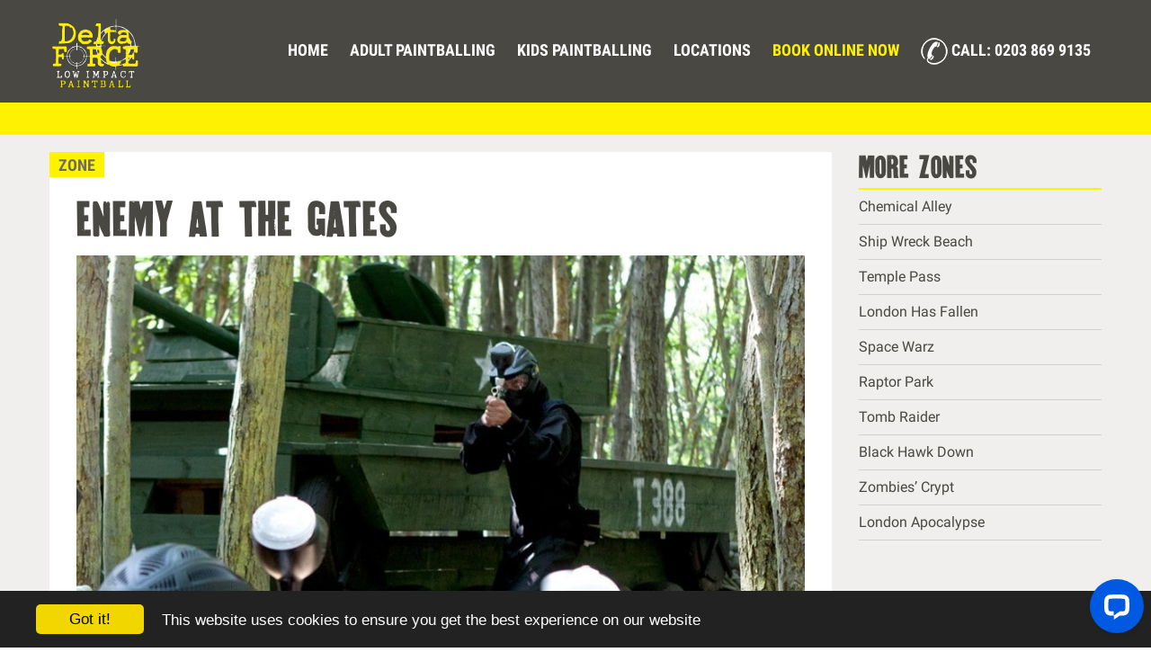

--- FILE ---
content_type: text/html; charset=UTF-8
request_url: https://www.paintballgames.co.uk/zone/enemy-at-the-gates/
body_size: 11469
content:
<!doctype html>
<!--[if lt IE 7]>      <html class="no-js lt-ie9 lt-ie8 lt-ie7" lang=""> <![endif]-->
<!--[if IE 7]>         <html class="no-js lt-ie9 lt-ie8" lang=""> <![endif]-->
<!--[if IE 8]>         <html class="no-js lt-ie9" lang=""> <![endif]-->
<!--[if gt IE 8]><!--> <html lang="en-GB" class="no-js"> <!--<![endif]-->

<head>
   <meta charset="utf-8">
   <meta http-equiv="X-UA-Compatible" content="IE=edge,chrome=1">
   <title>Enemy At The Gates - Paintball Game Zone | Delta Force Paintball</title>
   <meta name="viewport" content="width=device-width, initial-scale=1">
   <meta name="theme-color" content="#fff200"/>
   <link rel="shortcut icon" type="image/png" href="https://www.paintballgames.co.uk/wp-content/themes/delta-force-2023/img/icons/favicon.png"/>
   <link rel="stylesheet" href="https://www.paintballgames.co.uk/wp-content/themes/delta-force-2023/css/roboto-condensed.css">
   <link rel="stylesheet" href="https://www.paintballgames.co.uk/wp-content/themes/delta-force-2023/css/roboto.css">
   <link rel="stylesheet" href="https://www.paintballgames.co.uk/wp-content/themes/delta-force-2023/css/lato.css">
   <link rel="stylesheet" href="https://www.paintballgames.co.uk/wp-content/themes/delta-force-2023/css/bootstrap.min.css">
   <link rel="stylesheet" href="https://www.paintballgames.co.uk/wp-content/themes/delta-force-2023/css/bootstrap-select.min.css">
   <link rel="stylesheet" href="https://www.paintballgames.co.uk/wp-content/themes/delta-force-2023/css/single-zone.css">
   <link rel="stylesheet" href="https://www.paintballgames.co.uk/wp-content/themes/delta-force-2023/css/pbg-menu.css">
   <link rel="manifest" href="https://www.paintballgames.co.uk/wp-content/themes/delta-force-2023/manifest.json">
   


<link rel="dns-prefetch" href="//fonts.gstatic.com" />
<link rel="dns-prefetch" href="//ajax.googleapis.com" />
<link rel="dns-prefetch" href="//www.google-analytics.com" />
<link rel="dns-prefetch" href="//cdnjs.cloudflare.com" />
<link rel="dns-prefetch" href="//stats.g.doubleclick.net" />
<link rel="dns-prefetch" href="//cdn.livechatinc.com" />
<link rel="dns-prefetch" href="//code.jquery.com" />
<link rel="dns-prefetch" href="//maps.googleapis.com" />
<link rel="dns-prefetch" href="//connect.facebook.net" />
<link rel="dns-prefetch" href="//googletagmanager.com" />
<link rel="dns-prefetch" href="//secure.livechatinc.com" />
<meta name='robots' content='index, follow, max-image-preview:large, max-snippet:-1, max-video-preview:-1' />

	<!-- This site is optimized with the Yoast SEO plugin v26.5 - https://yoast.com/wordpress/plugins/seo/ -->
	<meta name="description" content="exciting paintballing action on our themed mission - enemy at the gates. set in 1942, be part of the soviet &amp; german forces showdown. book now!" />
	<link rel="canonical" href="https://www.paintballgames.co.uk/zone/enemy-at-the-gates/" />
	<meta property="og:locale" content="en_GB" />
	<meta property="og:type" content="article" />
	<meta property="og:title" content="Enemy At The Gates - Paintball Game Zone | Delta Force Paintball" />
	<meta property="og:description" content="exciting paintballing action on our themed mission - enemy at the gates. set in 1942, be part of the soviet &amp; german forces showdown. book now!" />
	<meta property="og:url" content="https://www.paintballgames.co.uk/zone/enemy-at-the-gates/" />
	<meta property="og:site_name" content="Official Delta Force Paintball website" />
	<meta property="article:modified_time" content="2025-04-11T13:15:38+00:00" />
	<meta property="og:image" content="https://www.paintballgames.co.uk/wp-content/uploads/2017/04/enemy-at-the-gates-6-v2.jpg" />
	<meta property="og:image:width" content="900" />
	<meta property="og:image:height" content="600" />
	<meta property="og:image:type" content="image/jpeg" />
	<meta name="twitter:card" content="summary_large_image" />
	<script type="application/ld+json" class="yoast-schema-graph">{"@context":"https://schema.org","@graph":[{"@type":"WebPage","@id":"https://www.paintballgames.co.uk/zone/enemy-at-the-gates/","url":"https://www.paintballgames.co.uk/zone/enemy-at-the-gates/","name":"Enemy At The Gates - Paintball Game Zone | Delta Force Paintball","isPartOf":{"@id":"https://www.paintballgames.co.uk/#website"},"primaryImageOfPage":{"@id":"https://www.paintballgames.co.uk/zone/enemy-at-the-gates/#primaryimage"},"image":{"@id":"https://www.paintballgames.co.uk/zone/enemy-at-the-gates/#primaryimage"},"thumbnailUrl":"https://www.paintballgames.co.uk/wp-content/uploads/2017/04/enemy-at-the-gates-6-v2.jpg","datePublished":"2017-04-28T17:09:41+00:00","dateModified":"2025-04-11T13:15:38+00:00","description":"exciting paintballing action on our themed mission - enemy at the gates. set in 1942, be part of the soviet & german forces showdown. book now!","breadcrumb":{"@id":"https://www.paintballgames.co.uk/zone/enemy-at-the-gates/#breadcrumb"},"inLanguage":"en-GB","potentialAction":[{"@type":"ReadAction","target":["https://www.paintballgames.co.uk/zone/enemy-at-the-gates/"]}]},{"@type":"ImageObject","inLanguage":"en-GB","@id":"https://www.paintballgames.co.uk/zone/enemy-at-the-gates/#primaryimage","url":"https://www.paintballgames.co.uk/wp-content/uploads/2017/04/enemy-at-the-gates-6-v2.jpg","contentUrl":"https://www.paintballgames.co.uk/wp-content/uploads/2017/04/enemy-at-the-gates-6-v2.jpg","width":900,"height":600,"caption":"Delta Force Players Shoot At Enemy And Tank"},{"@type":"BreadcrumbList","@id":"https://www.paintballgames.co.uk/zone/enemy-at-the-gates/#breadcrumb","itemListElement":[{"@type":"ListItem","position":1,"name":"Home","item":"https://www.paintballgames.co.uk/"},{"@type":"ListItem","position":2,"name":"Zones","item":"https://www.paintballgames.co.uk/zones/"},{"@type":"ListItem","position":3,"name":"Enemy at the Gates"}]},{"@type":"WebSite","@id":"https://www.paintballgames.co.uk/#website","url":"https://www.paintballgames.co.uk/","name":"Official Delta Force Paintball website","description":"","potentialAction":[{"@type":"SearchAction","target":{"@type":"EntryPoint","urlTemplate":"https://www.paintballgames.co.uk/?s={search_term_string}"},"query-input":{"@type":"PropertyValueSpecification","valueRequired":true,"valueName":"search_term_string"}}],"inLanguage":"en-GB"}]}</script>
	<!-- / Yoast SEO plugin. -->


<link rel='dns-prefetch' href='//wordpress.livechat.com' />
<style id='wp-img-auto-sizes-contain-inline-css' type='text/css'>
img:is([sizes=auto i],[sizes^="auto," i]){contain-intrinsic-size:3000px 1500px}
/*# sourceURL=wp-img-auto-sizes-contain-inline-css */
</style>
<link rel='stylesheet' id='wp-block-library-css' href='https://www.paintballgames.co.uk/wp-includes/css/dist/block-library/style.min.css' media='all' />
<style id='global-styles-inline-css' type='text/css'>
:root{--wp--preset--aspect-ratio--square: 1;--wp--preset--aspect-ratio--4-3: 4/3;--wp--preset--aspect-ratio--3-4: 3/4;--wp--preset--aspect-ratio--3-2: 3/2;--wp--preset--aspect-ratio--2-3: 2/3;--wp--preset--aspect-ratio--16-9: 16/9;--wp--preset--aspect-ratio--9-16: 9/16;--wp--preset--color--black: #000000;--wp--preset--color--cyan-bluish-gray: #abb8c3;--wp--preset--color--white: #ffffff;--wp--preset--color--pale-pink: #f78da7;--wp--preset--color--vivid-red: #cf2e2e;--wp--preset--color--luminous-vivid-orange: #ff6900;--wp--preset--color--luminous-vivid-amber: #fcb900;--wp--preset--color--light-green-cyan: #7bdcb5;--wp--preset--color--vivid-green-cyan: #00d084;--wp--preset--color--pale-cyan-blue: #8ed1fc;--wp--preset--color--vivid-cyan-blue: #0693e3;--wp--preset--color--vivid-purple: #9b51e0;--wp--preset--gradient--vivid-cyan-blue-to-vivid-purple: linear-gradient(135deg,rgb(6,147,227) 0%,rgb(155,81,224) 100%);--wp--preset--gradient--light-green-cyan-to-vivid-green-cyan: linear-gradient(135deg,rgb(122,220,180) 0%,rgb(0,208,130) 100%);--wp--preset--gradient--luminous-vivid-amber-to-luminous-vivid-orange: linear-gradient(135deg,rgb(252,185,0) 0%,rgb(255,105,0) 100%);--wp--preset--gradient--luminous-vivid-orange-to-vivid-red: linear-gradient(135deg,rgb(255,105,0) 0%,rgb(207,46,46) 100%);--wp--preset--gradient--very-light-gray-to-cyan-bluish-gray: linear-gradient(135deg,rgb(238,238,238) 0%,rgb(169,184,195) 100%);--wp--preset--gradient--cool-to-warm-spectrum: linear-gradient(135deg,rgb(74,234,220) 0%,rgb(151,120,209) 20%,rgb(207,42,186) 40%,rgb(238,44,130) 60%,rgb(251,105,98) 80%,rgb(254,248,76) 100%);--wp--preset--gradient--blush-light-purple: linear-gradient(135deg,rgb(255,206,236) 0%,rgb(152,150,240) 100%);--wp--preset--gradient--blush-bordeaux: linear-gradient(135deg,rgb(254,205,165) 0%,rgb(254,45,45) 50%,rgb(107,0,62) 100%);--wp--preset--gradient--luminous-dusk: linear-gradient(135deg,rgb(255,203,112) 0%,rgb(199,81,192) 50%,rgb(65,88,208) 100%);--wp--preset--gradient--pale-ocean: linear-gradient(135deg,rgb(255,245,203) 0%,rgb(182,227,212) 50%,rgb(51,167,181) 100%);--wp--preset--gradient--electric-grass: linear-gradient(135deg,rgb(202,248,128) 0%,rgb(113,206,126) 100%);--wp--preset--gradient--midnight: linear-gradient(135deg,rgb(2,3,129) 0%,rgb(40,116,252) 100%);--wp--preset--font-size--small: 13px;--wp--preset--font-size--medium: 20px;--wp--preset--font-size--large: 36px;--wp--preset--font-size--x-large: 42px;--wp--preset--spacing--20: 0.44rem;--wp--preset--spacing--30: 0.67rem;--wp--preset--spacing--40: 1rem;--wp--preset--spacing--50: 1.5rem;--wp--preset--spacing--60: 2.25rem;--wp--preset--spacing--70: 3.38rem;--wp--preset--spacing--80: 5.06rem;--wp--preset--shadow--natural: 6px 6px 9px rgba(0, 0, 0, 0.2);--wp--preset--shadow--deep: 12px 12px 50px rgba(0, 0, 0, 0.4);--wp--preset--shadow--sharp: 6px 6px 0px rgba(0, 0, 0, 0.2);--wp--preset--shadow--outlined: 6px 6px 0px -3px rgb(255, 255, 255), 6px 6px rgb(0, 0, 0);--wp--preset--shadow--crisp: 6px 6px 0px rgb(0, 0, 0);}:where(.is-layout-flex){gap: 0.5em;}:where(.is-layout-grid){gap: 0.5em;}body .is-layout-flex{display: flex;}.is-layout-flex{flex-wrap: wrap;align-items: center;}.is-layout-flex > :is(*, div){margin: 0;}body .is-layout-grid{display: grid;}.is-layout-grid > :is(*, div){margin: 0;}:where(.wp-block-columns.is-layout-flex){gap: 2em;}:where(.wp-block-columns.is-layout-grid){gap: 2em;}:where(.wp-block-post-template.is-layout-flex){gap: 1.25em;}:where(.wp-block-post-template.is-layout-grid){gap: 1.25em;}.has-black-color{color: var(--wp--preset--color--black) !important;}.has-cyan-bluish-gray-color{color: var(--wp--preset--color--cyan-bluish-gray) !important;}.has-white-color{color: var(--wp--preset--color--white) !important;}.has-pale-pink-color{color: var(--wp--preset--color--pale-pink) !important;}.has-vivid-red-color{color: var(--wp--preset--color--vivid-red) !important;}.has-luminous-vivid-orange-color{color: var(--wp--preset--color--luminous-vivid-orange) !important;}.has-luminous-vivid-amber-color{color: var(--wp--preset--color--luminous-vivid-amber) !important;}.has-light-green-cyan-color{color: var(--wp--preset--color--light-green-cyan) !important;}.has-vivid-green-cyan-color{color: var(--wp--preset--color--vivid-green-cyan) !important;}.has-pale-cyan-blue-color{color: var(--wp--preset--color--pale-cyan-blue) !important;}.has-vivid-cyan-blue-color{color: var(--wp--preset--color--vivid-cyan-blue) !important;}.has-vivid-purple-color{color: var(--wp--preset--color--vivid-purple) !important;}.has-black-background-color{background-color: var(--wp--preset--color--black) !important;}.has-cyan-bluish-gray-background-color{background-color: var(--wp--preset--color--cyan-bluish-gray) !important;}.has-white-background-color{background-color: var(--wp--preset--color--white) !important;}.has-pale-pink-background-color{background-color: var(--wp--preset--color--pale-pink) !important;}.has-vivid-red-background-color{background-color: var(--wp--preset--color--vivid-red) !important;}.has-luminous-vivid-orange-background-color{background-color: var(--wp--preset--color--luminous-vivid-orange) !important;}.has-luminous-vivid-amber-background-color{background-color: var(--wp--preset--color--luminous-vivid-amber) !important;}.has-light-green-cyan-background-color{background-color: var(--wp--preset--color--light-green-cyan) !important;}.has-vivid-green-cyan-background-color{background-color: var(--wp--preset--color--vivid-green-cyan) !important;}.has-pale-cyan-blue-background-color{background-color: var(--wp--preset--color--pale-cyan-blue) !important;}.has-vivid-cyan-blue-background-color{background-color: var(--wp--preset--color--vivid-cyan-blue) !important;}.has-vivid-purple-background-color{background-color: var(--wp--preset--color--vivid-purple) !important;}.has-black-border-color{border-color: var(--wp--preset--color--black) !important;}.has-cyan-bluish-gray-border-color{border-color: var(--wp--preset--color--cyan-bluish-gray) !important;}.has-white-border-color{border-color: var(--wp--preset--color--white) !important;}.has-pale-pink-border-color{border-color: var(--wp--preset--color--pale-pink) !important;}.has-vivid-red-border-color{border-color: var(--wp--preset--color--vivid-red) !important;}.has-luminous-vivid-orange-border-color{border-color: var(--wp--preset--color--luminous-vivid-orange) !important;}.has-luminous-vivid-amber-border-color{border-color: var(--wp--preset--color--luminous-vivid-amber) !important;}.has-light-green-cyan-border-color{border-color: var(--wp--preset--color--light-green-cyan) !important;}.has-vivid-green-cyan-border-color{border-color: var(--wp--preset--color--vivid-green-cyan) !important;}.has-pale-cyan-blue-border-color{border-color: var(--wp--preset--color--pale-cyan-blue) !important;}.has-vivid-cyan-blue-border-color{border-color: var(--wp--preset--color--vivid-cyan-blue) !important;}.has-vivid-purple-border-color{border-color: var(--wp--preset--color--vivid-purple) !important;}.has-vivid-cyan-blue-to-vivid-purple-gradient-background{background: var(--wp--preset--gradient--vivid-cyan-blue-to-vivid-purple) !important;}.has-light-green-cyan-to-vivid-green-cyan-gradient-background{background: var(--wp--preset--gradient--light-green-cyan-to-vivid-green-cyan) !important;}.has-luminous-vivid-amber-to-luminous-vivid-orange-gradient-background{background: var(--wp--preset--gradient--luminous-vivid-amber-to-luminous-vivid-orange) !important;}.has-luminous-vivid-orange-to-vivid-red-gradient-background{background: var(--wp--preset--gradient--luminous-vivid-orange-to-vivid-red) !important;}.has-very-light-gray-to-cyan-bluish-gray-gradient-background{background: var(--wp--preset--gradient--very-light-gray-to-cyan-bluish-gray) !important;}.has-cool-to-warm-spectrum-gradient-background{background: var(--wp--preset--gradient--cool-to-warm-spectrum) !important;}.has-blush-light-purple-gradient-background{background: var(--wp--preset--gradient--blush-light-purple) !important;}.has-blush-bordeaux-gradient-background{background: var(--wp--preset--gradient--blush-bordeaux) !important;}.has-luminous-dusk-gradient-background{background: var(--wp--preset--gradient--luminous-dusk) !important;}.has-pale-ocean-gradient-background{background: var(--wp--preset--gradient--pale-ocean) !important;}.has-electric-grass-gradient-background{background: var(--wp--preset--gradient--electric-grass) !important;}.has-midnight-gradient-background{background: var(--wp--preset--gradient--midnight) !important;}.has-small-font-size{font-size: var(--wp--preset--font-size--small) !important;}.has-medium-font-size{font-size: var(--wp--preset--font-size--medium) !important;}.has-large-font-size{font-size: var(--wp--preset--font-size--large) !important;}.has-x-large-font-size{font-size: var(--wp--preset--font-size--x-large) !important;}
/*# sourceURL=global-styles-inline-css */
</style>

<style id='classic-theme-styles-inline-css' type='text/css'>
/*! This file is auto-generated */
.wp-block-button__link{color:#fff;background-color:#32373c;border-radius:9999px;box-shadow:none;text-decoration:none;padding:calc(.667em + 2px) calc(1.333em + 2px);font-size:1.125em}.wp-block-file__button{background:#32373c;color:#fff;text-decoration:none}
/*# sourceURL=/wp-includes/css/classic-themes.min.css */
</style>
<link rel='stylesheet' id='contact-form-7-css' href='https://www.paintballgames.co.uk/wp-content/plugins/contact-form-7/includes/css/styles.css' media='all' />
<link rel='stylesheet' id='wp-pagenavi-css' href='https://www.paintballgames.co.uk/wp-content/plugins/wp-pagenavi/pagenavi-css.css' media='all' />
<link rel='stylesheet' id='grw-public-main-css-css' href='https://www.paintballgames.co.uk/wp-content/plugins/widget-google-reviews/assets/css/public-main.css' media='all' />
<link rel='stylesheet' id='fwdu3dcar_cov_css-css' href='https://www.paintballgames.co.uk/wp-content/plugins/fwdu3dcar/css/fwdu3dcar.css' media='all' />
<script type="text/javascript" defer="defer" async='async' src="https://www.paintballgames.co.uk/wp-content/plugins/widget-google-reviews/assets/js/public-main.js" id="grw-public-main-js-js"></script>
<script type="text/javascript" id="text-connect-js-extra">
/* <![CDATA[ */
var textConnect = {"addons":[],"ajax_url":"https://www.paintballgames.co.uk/wp-admin/admin-ajax.php","visitor":null};
//# sourceURL=text-connect-js-extra
/* ]]> */
</script>
<script type="text/javascript" async='async' src="https://www.paintballgames.co.uk/wp-content/plugins/wp-live-chat-software-for-wordpress/includes/js/textConnect.js" id="text-connect-js"></script>
<script type="text/javascript" async='async' src="https://www.paintballgames.co.uk/wp-content/plugins/fwdu3dcar/js/FWDUltimate3DCarousel.js" id="fwdu3dcar_cov_script-js"></script>
<link rel="https://api.w.org/" href="https://www.paintballgames.co.uk/wp-json/" />		<style type="text/css" id="wp-custom-css">
			wp-gr .wp-star svg path {
  fill: var(--star-color,#fb8e28)!important;
}		</style>
		
       <style type="text/css">
	body{ margin-top:134px;}
	@media (max-width: 991px) { body{ margin-top:96px;}}
	@media (max-width: 768px) { body{ margin-top:0px;}}
	</style>
    


<!-- Global site tag (gtag.js) - Google Analytics -->
<script async src="https://www.googletagmanager.com/gtag/js?id=G-B8817B0FF9"></script>
<script>
  window.dataLayer = window.dataLayer || [];
  function gtag(){dataLayer.push(arguments);}
  gtag('js', new Date());

  gtag('config', 'G-B8817B0FF9');
</script>
<!--End Global site tag (gtag.js) - Google Analytics -->
<!-- Google Tag Manager -->
<script>(function(w,d,s,l,i){w[l]=w[l]||[];w[l].push({'gtm.start':
new Date().getTime(),event:'gtm.js'});var f=d.getElementsByTagName(s)[0],
j=d.createElement(s),dl=l!='dataLayer'?'&l='+l:'';j.async=true;j.src=
'https://www.googletagmanager.com/gtm.js?id='+i+dl;f.parentNode.insertBefore(j,f);
})(window,document,'script','dataLayer','GTM-NFSV2G4');</script>
<!-- End Google Tag Manager --></head>

<body data-rsssl=1>
<!-- Google Tag Manager (noscript) -->
<noscript><iframe src="https://www.googletagmanager.com/ns.html?id=GTM-NFSV2G4"
height="0" width="0" style="display:none;visibility:hidden"></iframe></noscript>
<!-- End Google Tag Manager (noscript) -->


 



<style type="text/css" media="screen">
    @media only screen and (max-width: 600px) {
        .corona-closure{margin-top: 4.4em; }    
    }
    @media only screen and (max-width: 768px) {
        .corona-closure{margin-top: 4.4em; }    
    }
</style>

    <!-- <img src="https://www.paintballgames.co.uk/wp-content/themes/delta-force-2023/img/corona-closure.jpg" alt="" class="corona-closure img-responsive" width="100%"> -->

<header class="header-fix">
	<div class="header-top">
		<nav class="navbar" role="navigation">
        	<div class="container">
            	<div class="navbar-header">
                	<a class="navbar-brand" href="https://www.paintballgames.co.uk"><img src="https://www.paintballgames.co.uk/wp-content/themes/delta-force-2023/img/delta-force-logo.svg" alt="Delta Force Paintballing Paintball"></a>
                    <div class="mobile-phone">
                    	<!-- <a href="tel:0203 869 9135">
                        	0203 869 9135                        </a> -->
                        <a href="tel:0203 869 9135">
                            0203 869 9135                        </a>
                        <sup class="small-strick"></sup>
                    </div>
                </div>
                <input type="checkbox" id="ac-gn-menustate" class="ac-gn-menustate">
                <div id="pbg-menu" class="collapse navbar-collapse navbar-ex1-collapse">
                	<div>
                    	<a class="navbar-brand" href="https://www.paintballgames.co.uk">
                        	<img src="https://www.paintballgames.co.uk/wp-content/themes/delta-force-2023/img/delta-force-logo.svg" alt="Go Paintballing with Delta Force Paintball">
                        </a>
                    </div>
                    <div class="mobile-phone">
                    	
                        <a href="tel:0203 869 9135">
                            0203 869 9135                        </a>
                        <sup class="small-strick"></sup>
                    </div>
                    <ul class="menu-button">
                    	<li class="ac-gn-menuicon">
                        	<label class="ac-gn-menuicon-label" for="ac-gn-menustate" aria-hidden="true">
                            	<span class="ac-gn-menuicon-bread ac-gn-menuicon-bread-top">
                                    <span class="ac-gn-menuicon-bread-crust ac-gn-menuicon-bread-crust-top"></span>
                                </span>
                                <span class="ac-gn-menuicon-bread ac-gn-menuicon-bread-middle">
                                    <span class="ac-gn-menuicon-bread-crust ac-gn-menuicon-bread-crust-middle"></span>
                                </span>
                                <span class="ac-gn-menuicon-bread ac-gn-menuicon-bread-bottom">
                                    <span class="ac-gn-menuicon-bread-crust ac-gn-menuicon-bread-crust-bottom"></span>
                                </span>
                            </label>
                        </li>
                    </ul>
                    <ul class="nav navbar-nav navbar-right ac-gn-list navbar-right"><div style="display:none!important;">0</div>
                    	<li class="ac-gn-item-menu active"><a class="ac-gn-link" href="https://www.paintballgames.co.uk">Home</a></li>
                       
                       <li class="ac-gn-item-menu dropdown">
                        	<a href="https://www.paintballgames.co.uk/adult-paintballing/"  class="dropdown-toggle ac-gn-link">Adult Paintballing</a>
                            <span class="expand-menu">+</span>
                            <ul class="dropdown-menu">
                            	<li><a href="https://www.paintballgames.co.uk/adult-paintballing/">Fun Day Out</a></li>
								<li><a href="https://www.paintballgames.co.uk/adult-paintballing/stag/">Stag Party</a></li>
                                <li><a href="https://www.paintballgames.co.uk/adult-paintballing/hen/">Hen Party</a></li>
								<li><a href="https://www.paintballgames.co.uk/adult-paintballing/corporate/">Corporate Event</a></li>
                            </ul>
                        </li>
                       
                        <li class="dropdown ac-gn-item-menu">
                        	<a href="https://www.paintballgames.co.uk/kids-paintballing/"   class="dropdown-toggle ac-gn-link">Kids Paintballing</a>
                            <span class="expand-menu">+</span>
                            <ul class="dropdown-menu">
                            	<li><a href="https://www.paintballgames.co.uk/uk-miniball/">Mini-ball Party (7yrs -10yrs)</a></li>
								
								<li><a href="https://www.paintballgames.co.uk/kids-paintballing/parties/">Kids Party (11yrs - 17yrs)</a></li>
								<li><a href="https://www.paintballgames.co.uk/birthday-parties/">Birthday Party</a></li>
								<li><a href="https://www.paintballgames.co.uk/kids-paintballing/schools/">School Event</a></li>
                                <li><a href="https://www.paintballgames.co.uk/kids-paintballing/scouts/">Scout Event</a></li>
                                <li><a href="https://www.paintballgames.co.uk/kids-paintballing/youth-groups/">Youth Event</a></li>
                                
                            </ul>
                        </li>
                        
                        <li class="ac-gn-item-menu"><a  class="ac-gn-link" href="https://www.paintballgames.co.uk/paintball-locations-map/">Locations</a></li>
                        
                        								 <li class="ac-gn-item-menu"><a style="color:#fff200" class="ac-gn-link" href="https://www.paintballgames.co.uk/booking-live-chat-agent/">BOOK ONLINE NOW</a></li>
						                        
                        
                        
                        <li>    <a href="tel:0203 869 9135" class="ac-gn-link" style="padding: 12px 12px 28px;"><img src="https://www.paintballgames.co.uk/wp-content/themes/delta-force-2023/img/enquiries.png" alt="Delta Force Paintball"> CALL: 0203 869 9135</a>
                		</li>
                        </ul>
                </div>
            </div>
        </nav>
    </div>
    <div class="header-bottom" style="height:36px;">
    	<div class="container">
        	<div class="header-mbl">
            	
            </div>
        </div>
    </div>
</header>    


<div class="news-single-page-wrap">
	<div class="container">
		<div class="row">
			<div class="col-sm-8 col-lg-9">
				<div class="news-single-content gamezone-single-content">
					<div class="news-type-tag">Zone</div>
										<h1>Enemy at the Gates</h1>
										<img src="https://www.paintballgames.co.uk/wp-content/uploads/2017/04/enemy-at-the-gates-6-v2.jpg" class="attachment-post-thumbnail size-post-thumbnail wp-post-image" alt="Delta Force Player Battle By Military Tank" decoding="async" fetchpriority="high" srcset="https://www.paintballgames.co.uk/wp-content/uploads/2017/04/enemy-at-the-gates-6-v2.jpg 900w, https://www.paintballgames.co.uk/wp-content/uploads/2017/04/enemy-at-the-gates-6-v2-768x512.jpg 768w" sizes="(max-width: 900px) 100vw, 900px" />																						<p>We are 5-Star accredited members of the UKPBA (UK Paintball Association – the governing body of the sport in the UK), and we have full Public Liability Insurance. We look forward to welcoming you at one of our paintball centres for your next paintball event. Book your day out now by visiting the paintball booking page or 
                    calling our events team on  0203 869 9135.</p>
					                    
                  
				</div>
				<div class="news-single-smi clearfix">
					<ul class="list-unstyled"> 
						<li><a target="_blank" class="fb" href="https://www.facebook.com/sharer/sharer.php?u=https://www.paintballgames.co.uk/zone/enemy-at-the-gates/"><i class="fa fa-facebook"></i> <span>Facebook</span></a></li>
						<li><a target="_blank" class="tw" href="https://twitter.com/home?status=https://www.paintballgames.co.uk/zone/enemy-at-the-gates/"><i class="fa fa-twitter"></i> <span>Twitter</span></a></li>
						<li><a target="_blank" class="gplus" href="https://plus.google.com/share?url=https://www.paintballgames.co.uk/zone/enemy-at-the-gates/"><i class="fa fa-google-plus"></i> <span>Google+</span></a></li>
						<li><a target="_blank" class="linkedin" href="https://www.linkedin.com/shareArticle?mini=true&url=https://www.paintballgames.co.uk/zone/enemy-at-the-gates//"><i class="fa fa-linkedin"></i> <span>LinkedIn</span></a></li>
					</ul>
				</div>
			</div>
													<div class="col-sm-4 col-lg-3">
				<div class="news-sidebar-area">
					<div class="single-sidebar-widget">
						<h3>More Zones</h3>
						<ul class="list-unstyled">
												<li><a href="https://www.paintballgames.co.uk/zone/chemical-alley/">Chemical Alley</a></li>
												<li><a href="https://www.paintballgames.co.uk/zone/ship-wreck-beach/">Ship Wreck Beach</a></li>
												<li><a href="https://www.paintballgames.co.uk/zone/temple-pass/">Temple Pass</a></li>
												<li><a href="https://www.paintballgames.co.uk/zone/london-has-fallen/">London Has Fallen</a></li>
												<li><a href="https://www.paintballgames.co.uk/zone/space-warz/">Space Warz</a></li>
												<li><a href="https://www.paintballgames.co.uk/zone/raptor-park/">Raptor Park</a></li>
												<li><a href="https://www.paintballgames.co.uk/zone/tomb-raider/">Tomb Raider</a></li>
												<li><a href="https://www.paintballgames.co.uk/zone/black-hawk-down/">Black Hawk Down</a></li>
												<li><a href="https://www.paintballgames.co.uk/zone/zombies-crypt/">Zombies&#8217; Crypt</a></li>
												<li><a href="https://www.paintballgames.co.uk/zone/london-apocalypse/">London Apocalypse</a></li>
												</ul>
					</div>
				</div>
			</div>
		</div>
	</div>
</div>
<div class="is-desktop">
<style>
.player-reviews-area {background:#918D7F;}
.single-player-review { color:#fff;}
.single-player-review h4{color:#fff;}
</style>
<div class="player-reviews-area clearfix">
	<div class="container">
    	<h2>player reviews</h2>
    </div>
    <div id="player-review-carousel-home" class="carousel slide" data-ride="carousel">
    	<div class="carousel-inner">
        	<div class="item active">
            	<div class="container">
                	<div class="row">
                    	<div class="col-sm-4">
                        	<div class="single-player-review">
                            	<h3>Wendy Johnson</h3>
                                <h4 class="mb-0">Newcastle</h4>
                                <!--<p class="time">1 week ago</p>-->
                                <div class="player-review-star">
                                    <i class="fa fa-star" aria-hidden="true"></i> 
                                    <i class="fa fa-star" aria-hidden="true"></i> 
                                    <i class="fa fa-star" aria-hidden="true"></i> 
                                    <i class="fa fa-star" aria-hidden="true"></i> 
                                    <i class="fa fa-star" aria-hidden="true"></i>
                                </div>
                                <p>
									"What an experience. The whole crew were excellent, so friendly & helpful. A big thank you to Neil, Chris, Hannah Zara & Dan who made our day special. I would recommend this experience to anyone who is looking for a birthday or even just a day out. This is definitely worth every penny. We'll be back for another great day with all the friendly staff who were amazing and so good with the kids. The kids were looked after and had help whenever they needed it<br />
									Thank you so much."
								</p>
                            </div>
                        </div>
                        <div class="col-sm-4">
                        	<div class="single-player-review">
                            	<h3>Phil Clarke</h3>
                                <h4 class="mb-0">Manchester</h4>
                                <!--<p class="time">1 week ago</p>-->
                                <div class="player-review-star">
                                    <i class="fa fa-star" aria-hidden="true"></i> 
                                    <i class="fa fa-star" aria-hidden="true"></i> 
                                    <i class="fa fa-star" aria-hidden="true"></i> 
                                    <i class="fa fa-star" aria-hidden="true"></i> 
                                    <i class="fa fa-star" aria-hidden="true"></i>
                                </div>
                                <p>
									"AMAZING AMAZING AMAZING!<br />
									First time paintballing and WHAT AN EXPERIENCE! the crew were absolutely amazing, they were not only the most lovely, kind, fun and friendliest people to us adults but the way they treat the children we brought along was just incredible. I came for my surprise birthday present and it did not disappoint. It is by far the best thing I have ever done. The courses were outstanding and the equipment options were fantastic! Unbelievable value for money.<br />
									See you all very soon :)"
								</p>
                            </div>
                        </div>
                        <div class="col-sm-4">
                        	<div class="single-player-review">
                            	<h3>Amala Goring</h3>
                                <h4 class="mb-0">Cobham</h4>
                                <!--<p class="time">2 weeks ago</p>-->
                                <div class="player-review-star">
                                    <i class="fa fa-star" aria-hidden="true"></i> 
                                    <i class="fa fa-star" aria-hidden="true"></i> 
                                    <i class="fa fa-star" aria-hidden="true"></i> 
                                    <i class="fa fa-star" aria-hidden="true"></i> 
                                    <i class="fa fa-star" aria-hidden="true"></i>
                                </div>
                                <p>
									"Had a fantastic day, our marshal Maz was great- informative, helpful and funny- his efforts made our company Team day out a great fun and memorable experience for all! Looking forward to returning soon!"
								</p>
                            </div>
                        </div>
                    </div>
					<div class="row">
                    	<div class="col-sm-4">
                        	<div class="single-player-review">
                            	<h3>Jamie Wilson</h3>
                                <h4>Bristol</h4>
                                <div class="player-review-star">
                                	<i class="fa fa-star" aria-hidden="true"></i> 
                                    <i class="fa fa-star" aria-hidden="true"></i> 
                                    <i class="fa fa-star" aria-hidden="true"></i> 
                                    <i class="fa fa-star" aria-hidden="true"></i> 
                                    <i class="fa fa-star" aria-hidden="true"></i>
                                </div>
                                <p>"The staff were superb and couldn't do enough for us; they helped us carry bags in, offered us tea and coffee, and kept checking to make sure all was good. Zoe and Joe were excellent marshals. We will definitely use you again and recommend."</p>
                            </div>
                        </div>
                        <div class="col-sm-4">
                        	<div class="single-player-review">
                            	<h3>B Thorp</h3>
                                <h4>Southampton</h4>
                                <div class="player-review-star">
                                	<i class="fa fa-star" aria-hidden="true"></i> 
                                    <i class="fa fa-star" aria-hidden="true"></i> 
                                    <i class="fa fa-star" aria-hidden="true"></i> 
                                    <i class="fa fa-star" aria-hidden="true"></i> 
                                    <i class="fa fa-star" aria-hidden="true"></i>
                                </div>
                                <p>"Me and all my friends loved every minute of it and we will definitely be back soon. I would love to give a massive thank you to Callum and lads from Delta Force Paintball as they provided us with a safe and yet very fun experience."</p>
                            </div>
                        </div>
                        <div class="col-sm-4">
                        	<div class="single-player-review">
                            	<h3>Stuart Longmate</h3>
                                <h4>Nottingham</h4>
                                <div class="player-review-star">
                                	<i class="fa fa-star" aria-hidden="true"></i> 
                                    <i class="fa fa-star" aria-hidden="true"></i> 
                                    <i class="fa fa-star" aria-hidden="true"></i> 
                                    <i class="fa fa-star" aria-hidden="true"></i> 
                                    <i class="fa fa-star" aria-hidden="true"></i>
                                </div>
                                <p>"The 2 marshals Zeke and Fifi were great, they did a really good job in looking after the players on my team and controlled the game zones well and kept some players in check. Thanks to both of them and Delta Force."</p>
                            </div>
                        </div>
                    </div>
                </div>
            </div>
        </div>
    </div>
</div></div>
<style type="text/css">
.cc_banner-wrapper{z-index: 999999!important;}
</style>
<footer>
	    <div class="callback-bar">
		<div class="container">
			            <a href="tel:02038699135">
            <h3><span>CALL: 0203 869 9135</span><strong></strong></h3></a>
			<a href="https://www.paintballgames.co.uk/request-callback/" class="btn req-callback-btn">REQUEST A CALL BACK</a>
			<a href="https://www.paintballgames.co.uk/booking-live-chat-agent/" class="btn book-online-btn">BOOK ONLINE</a>
		</div>		
	</div>
    
	<div class="footer-widgets">
		<div class="container">
			<div class="row">
				<div class="col-xs-12 col-sm-2 footer-menu-item">
					<div class="footer-single-widget">
						<h4>SITE LINKS <span class="pull-right">+</span></h4>
						<div class="footer-slide">
							
                            
                            <ul class="list-unstyled">
								<li><a href="https://www.paintballgames.co.uk/">Home</a></li>
								<li><a href="https://www.paintballgames.co.uk/kids-paintballing/">Kids Paintballing</a></li>
								<li><a href="https://www.paintballgames.co.uk/adult-paintballing/">Adult Paintballing</a></li>
								<li><a href="https://www.paintballgames.co.uk/paintball-locations-map/">Locations</a></li>
								<li><a href="https://www.paintballgames.co.uk/why-delta-force/paintballing-faqs/">Paintballing FAQs</a></li>
								<li><a href="https://www.paintballgames.co.uk/the-paintball-experience/day-itinerary/">Paintball Day Itinerary</a></li>
								<li><a href="https://www.paintballgames.co.uk/the-paintball-experience/equipment/">Paintball Equipment</a></li>
								<li><a href="https://www.paintballgames.co.uk/the-paintball-experience/game-zones/">Paintball Game Zones</a></li>
								<li><a href="https://www.paintballgames.co.uk/the-paintball-experience/mobile-paintball/">Mobile Paintball</a></li>
								<li><a href="https://www.paintballgames.co.uk/the-paintball-experience/forms-downloads/">Paintball Forms & Downloads</a></li>
								<li><a href="https://www.paintballgames.co.uk/paintball-blog/">Blog</a></li>
						        <li><a href="https://www.paintballgames.co.uk/contact-us/">Contact Us</a></li>
								<!--<li><a href="https://www.paintballgames.co.uk/coronavirus-safety-policy/">Corona Policy</a></li>-->
							</ul>
						</div>	
						
					</div>
				</div>
                
                <div class="col-xs-12 col-sm-8 footer-menu-item">
					
											<div class="footer-single-widget">
						<h4>Paintball Locations</h4>
						<div class="row grid location-list">
						<div style="display:none!important;"><pre>Array
(
    [0] => WP_Term Object
        (
            [term_id] => 53
            [name] => London
            [slug] => london
            [term_group] => 0
            [term_taxonomy_id] => 53
            [taxonomy] => region
            [description] => 
            [parent] => 0
            [count] => 5
            [filter] => raw
            [term_order] => 1
        )

    [1] => WP_Term Object
        (
            [term_id] => 54
            [name] => South East England
            [slug] => south-east-england
            [term_group] => 0
            [term_taxonomy_id] => 54
            [taxonomy] => region
            [description] => 
            [parent] => 0
            [count] => 2
            [filter] => raw
            [term_order] => 2
        )

    [2] => WP_Term Object
        (
            [term_id] => 55
            [name] => South West England
            [slug] => south-west-england
            [term_group] => 0
            [term_taxonomy_id] => 55
            [taxonomy] => region
            [description] => 
            [parent] => 0
            [count] => 2
            [filter] => raw
            [term_order] => 3
        )

    [3] => WP_Term Object
        (
            [term_id] => 12
            [name] => Midlands
            [slug] => midlands
            [term_group] => 0
            [term_taxonomy_id] => 12
            [taxonomy] => region
            [description] => 
            [parent] => 0
            [count] => 4
            [filter] => raw
            [term_order] => 4
        )

    [4] => WP_Term Object
        (
            [term_id] => 56
            [name] => North West England
            [slug] => north-west-england
            [term_group] => 0
            [term_taxonomy_id] => 56
            [taxonomy] => region
            [description] => 
            [parent] => 0
            [count] => 2
            [filter] => raw
            [term_order] => 5
        )

    [5] => WP_Term Object
        (
            [term_id] => 57
            [name] => Yorkshire
            [slug] => yorkshire
            [term_group] => 0
            [term_taxonomy_id] => 57
            [taxonomy] => region
            [description] => 
            [parent] => 0
            [count] => 2
            [filter] => raw
            [term_order] => 6
        )

    [6] => WP_Term Object
        (
            [term_id] => 58
            [name] => North East England
            [slug] => north-east-england
            [term_group] => 0
            [term_taxonomy_id] => 58
            [taxonomy] => region
            [description] => 
            [parent] => 0
            [count] => 1
            [filter] => raw
            [term_order] => 7
        )

    [7] => WP_Term Object
        (
            [term_id] => 16
            [name] => Wales
            [slug] => wales
            [term_group] => 0
            [term_taxonomy_id] => 16
            [taxonomy] => region
            [description] => 
            [parent] => 0
            [count] => 1
            [filter] => raw
            [term_order] => 8
        )

    [8] => WP_Term Object
        (
            [term_id] => 9
            [name] => Scotland
            [slug] => scotland
            [term_group] => 0
            [term_taxonomy_id] => 9
            [taxonomy] => region
            [description] => 
            [parent] => 0
            [count] => 1
            [filter] => raw
            [term_order] => 9
        )

)
</pre></div>
																				<div class="col-xs-4 grid-item">
								<div class="country-single-group">
									<h3>London</h3>
									<ul class="list-unstyled">
																																											<li>
												<a href="https://www.paintballgames.co.uk/centre/orpington-paintball/">
													South London - Orpington 												</a>
											</li>
																																																						<li>
												<a href="https://www.paintballgames.co.uk/centre/south-london-effingham-paintball/">
													South London - Effingham 												</a>
											</li>
																																																						<li>
												<a href="https://www.paintballgames.co.uk/centre/north-london-paintball/">
													North London - Hemel Hempstead 												</a>
											</li>
																																																						<li>
												<a href="https://www.paintballgames.co.uk/centre/east-london-paintball/">
													East London - Upminster 												</a>
											</li>
																																																						<li>
												<a href="https://www.paintballgames.co.uk/centre/west-london-paintball/">
													West London - Maidenhead 												</a>
											</li>
																					 
																			</ul>
								</div>
							</div>
					
																																		<div class="col-xs-4 grid-item">
								<div class="country-single-group">
									<h3>South East England</h3>
									<ul class="list-unstyled">
																																											<li>
												<a href="https://www.paintballgames.co.uk/centre/surrey-paintball/">
													Surrey - Cobham 												</a>
											</li>
																																																						<li>
												<a href="https://www.paintballgames.co.uk/centre/southampton-paintball/">
													Southampton 												</a>
											</li>
																					 
																			</ul>
								</div>
							</div>
					
																																		<div class="col-xs-4 grid-item">
								<div class="country-single-group">
									<h3>South West England</h3>
									<ul class="list-unstyled">
																																											<li>
												<a href="https://www.paintballgames.co.uk/centre/paintballing-bristol-paintball-centre/">
													Bristol 												</a>
											</li>
																																																						<li>
												<a href="https://www.paintballgames.co.uk/centre/plymouth-paintball/">
													Plymouth 												</a>
											</li>
																					 
																			</ul>
								</div>
							</div>
					
																																		<div class="col-xs-4 grid-item">
								<div class="country-single-group">
									<h3>Midlands</h3>
									<ul class="list-unstyled">
																																											<li>
												<a href="https://www.paintballgames.co.uk/centre/birmingham-paintball/">
													Birmingham 												</a>
											</li>
																																																						<li>
												<a href="https://www.paintballgames.co.uk/centre/nottingham-paintball/">
													Nottingham - Kegworth 												</a>
											</li>
																																																						<li>
												<a href="https://www.paintballgames.co.uk/centre/leicester-paintball/">
													Leicester 												</a>
											</li>
																																																						<li>
												<a href="https://www.paintballgames.co.uk/centre/milton-keynes-paintball/">
													Northampton - Banbury 												</a>
											</li>
																					 
																			</ul>
								</div>
							</div>
					
																																		<div class="col-xs-4 grid-item">
								<div class="country-single-group">
									<h3>North West England</h3>
									<ul class="list-unstyled">
																																											<li>
												<a href="https://www.paintballgames.co.uk/centre/manchester-paintball/">
													Manchester 												</a>
											</li>
																																																						<li>
												<a href="https://www.paintballgames.co.uk/centre/liverpool-paintball/">
													Liverpool 												</a>
											</li>
																					 
																			</ul>
								</div>
							</div>
					
																																		<div class="col-xs-4 grid-item">
								<div class="country-single-group">
									<h3>Yorkshire</h3>
									<ul class="list-unstyled">
																																											<li>
												<a href="https://www.paintballgames.co.uk/centre/leeds-paintball/">
													Leeds - Wakefield 												</a>
											</li>
																																																						<li>
												<a href="https://www.paintballgames.co.uk/centre/sheffield-paintball/">
													Sheffield 												</a>
											</li>
																					 
																			</ul>
								</div>
							</div>
					
																																		<div class="col-xs-4 grid-item">
								<div class="country-single-group">
									<h3>North East England</h3>
									<ul class="list-unstyled">
																																											<li>
												<a href="https://www.paintballgames.co.uk/centre/newcastle-paintball/">
													Newcastle 												</a>
											</li>
																					 
																			</ul>
								</div>
							</div>
					
																																		<div class="col-xs-4 grid-item">
								<div class="country-single-group">
									<h3>Wales</h3>
									<ul class="list-unstyled">
																																											<li>
												<a href="https://www.paintballgames.co.uk/centre/cardiff-paintball/">
													Cardiff 												</a>
											</li>
																					 
																			</ul>
								</div>
							</div>
					
																																		<div class="col-xs-4 grid-item">
								<div class="country-single-group">
									<h3>Scotland</h3>
									<ul class="list-unstyled">
																																											<li>
												<a href="https://www.paintballgames.co.uk/centre/glasgow-paintball/">
													Glasgow 												</a>
											</li>
																					 
																			</ul>
								</div>
							</div>
					
																									</div>
					<!--<ul class="list-unstyled world-map-notes">
						<li>Locations offering Kids Paintball and Adult Paintball with a minimum age of 8+</li>
					</ul>-->
					</div>
											
									</div>
				
				
				<div class="col-xs-12 col-sm-2 footer-menu-item">
					<div class="footer-single-widget">
						<h4 class="is-mobile">Get Social <span class="pull-right">+</span></h4>

						<div class="footer-slide">	
							<ul class="list-unstyled footer-smi">
								<li>
									<a href="https://www.facebook.com/DeltaForcePaintball/" rel="nofollow" target="_blank">
										<img src="https://www.paintballgames.co.uk/wp-content/themes/delta-force-2023/img/fb.png" alt="Facebook">
										<img class="hover-icon" src="https://www.paintballgames.co.uk/wp-content/themes/delta-force-2023/img/fb-hover.png" alt="Facebook">
									</a>
								</li>
								
								<li>
									<a href="https://twitter.com/paintballing" rel="nofollow" target="_blank">
										<img src="https://www.paintballgames.co.uk/wp-content/themes/delta-force-2023/img/tw.png" alt="Twitter">
										<img class="hover-icon" src="https://www.paintballgames.co.uk/wp-content/themes/delta-force-2023/img/tw-hover.png" alt="Twitter">
									</a>
								</li>
								
								<li>
									<a href="https://www.instagram.com/deltaforcepaintballuk/" rel="nofollow" target="_blank">
										<img src="https://www.paintballgames.co.uk/wp-content/themes/delta-force-2023/img/insta.png" alt="Instagram">
										<img class="hover-icon" src="https://www.paintballgames.co.uk/wp-content/themes/delta-force-2023/img/insta-hover.png" alt="Instagram">
									</a>
								</li>

								<li>
									<a href="https://www.pinterest.com.au/ukpaintball/delta-force-paintball/" rel="nofollow" target="_blank">
										<img src="https://www.paintballgames.co.uk/wp-content/themes/delta-force-2023/img/pinterest.png" alt="Twitter">
										<img class="hover-icon" src="https://www.paintballgames.co.uk/wp-content/themes/delta-force-2023/img/pinterest-hover.png" alt="Pinterest">
									</a>
								</li>
								
								<li>
									<a href="https://www.youtube.com/user/DeltaForcePaintball/videos" rel="nofollow" target="_blank">
										<img src="https://www.paintballgames.co.uk/wp-content/themes/delta-force-2023/img/youtube.png" alt="Instagram">
										<img class="hover-icon" src="https://www.paintballgames.co.uk/wp-content/themes/delta-force-2023/img/youtube-hover.png" alt="Youtube">
									</a>
								</li>
							</ul>

							<div class="is-desktop ukpba text-center"><a href="https://www.ukpba.org.uk/" rel="noopener" target="_blank"><img src="https://www.paintballgames.co.uk/wp-content/themes/delta-force-2023/img/ukpba.png" alt="UKPBA"></a></div>
						</div>
					</div>
				</div>
            
            
            
            
            
            
            
            <!--</div>-->
			
			</div>
            
            
            
            
            

			<div class="row">
				<div class="col-xs-12 col-sm-12 footer-bottom-text footer-menu-item">
				<div class="footer-single-widget">
					<h4 class="footer-hidden-link">Terms and Conditions <span class="pull-right">+</span></h4>
					<div class="footer-slide">
						
                            
                            <p>Delta Force Paintball is a 5-Star Accredited Member of the UKPBA (the Governing 
							Body of the sport in the UK)</p>
						<p>Delta Force Paintball © 1989-2026 Delta Force Paintball. Delta Force Paintball and 
							related Delta Force trademarks property of Delta Force Paintball. All Rights Reserved.</p>
					
					</div>
				</div>	
				</div>
			</div>
            
            
			<div class="row">
				<div class="col-xs-12 col-sm-12  footer-menu-item">
					<div class="footer-single-widget">
					<h4 class="footer-hidden-link">Quick Links <span class="pull-right">+</span></h4>
					<div class="footer-slide">
						<ul class="list-unstyled list-inline footer-quick-links">
							<li><a href="https://www.paintballgames.co.uk/job-opportunities/">JOB OPPORTUNITIES</a></li>
							<li><a href="https://www.paintballgames.co.uk/sitemap/">SITEMAP</a></li>
							<li><a href="https://www.paintballgames.co.uk/privacy-statement/">PRIVACY STATEMENT</a></li>
							<li><a href="https://www.paintballgames.co.uk/terms-conditions/">TERMS &amp; CONDITIONS</a></li>
							
							<li><a href="https://www.paintballgames.co.uk/paintball-insurance/">Public Liability Insurance</a></li>
							<li><a href="https://www.paintballgames.co.uk/first-class-safety-record/">First Class Safety Record</a></li>
							<!--<li><a href="https://www.paintballgames.co.uk/covid-policy/">COVID-19 Safety Guide</a></li>-->
						</ul>
					</div>	
					</div>
				</div>
			</div>


			<!--worldwode link -->
                <div class="row">
    <div class="col-xs-12 col-sm-12 footer-links footer-menu-item">
        <div class="footer-single-widget">
        <h4 class="footer-hidden-link">Delta Force Worldwide<span class="pull-right">+</span></h4>
        <div class="footer-slide">
            <ul class="list-unstyled list-inline footer-quick-links links_world_wide">
                <li><a href="#_">Delta Force Worldwide:</a></li>
                <li><a target="_blank" href="https://www.deltaforcepaintball.com.au/" rel="noopener">Australia</a></li>
                <li><a target="_blank" href="https://www.canadapaintballing.ca/" rel="noopener">Canada</a></li>
                <li><a target="_blank" href="https://www.paintballing.co.nz/" rel="noopener">New Zealand</a></li>
			</ul>
        </div>	
        </div>
    </div>
</div>			<!--worldwode link -->
		
		</div>
	</div>
</footer>
<!--<div style="width:100%; background-color:#000; color:#FFF!important; text-align:center; font-size:17px;">
	<a href="/covid-policy/" style="background-color:#000;">
		COVID-19 Safety Guide
	</a>
</div>-->
	<script  src="https://code.jquery.com/jquery-3.3.1.min.js"   integrity="sha256-FgpCb/KJQlLNfOu91ta32o/NMZxltwRo8QtmkMRdAu8="
  crossorigin="anonymous"></script>
<script src="https://www.paintballgames.co.uk/wp-content/themes/delta-force-2023/js/jquery-ui.js"></script>
<script src="https://www.paintballgames.co.uk/wp-content/themes/delta-force-2023/js/vendor/bootstrap.min.js"></script>
<script src="https://www.paintballgames.co.uk/wp-content/themes/delta-force-2023/js/bootstrap-select.min.js"></script>
<script src="https://www.paintballgames.co.uk/wp-content/themes/delta-force-2023/js/lazy-load.min.js"></script>
<script type="text/javascript">$(document).ready(function(){$("img.lazy").each(function(k, v){$(v).parent().css("background-image", 'url('+$(v).attr('data-src')+')');$(v).attr('src', $(v).attr('data-src'));});$("img.js-lazy-image").each(function(k, v){$(v).parent().css("background-image", 'url('+$(v).attr('data-src')+')');$(v).attr('src', $(v).attr('data-src'));});if($(window).width() <= 768){$('.expand-menu').click(function(e){$('.expand-menu').removeClass('menu-open');$('.dropdown-menu').slideUp(500);if($(this).parent().find('ul').is(":visible")){$(this).parent().find('ul').slideUp(500);}else{$(this).parent().find('ul').slideDown(500);$(this).addClass('menu-open');}});}else{$(".navbar-nav li").hover(function(){$(this).children('ul').hide();$(this).stop().children('ul').slideDown('slow');},(function(){$('ul', this).stop().slideUp('slow');}));}$('.readmore-mobile').click(function(e){$(this).hide();$('.content-expand').slideDown(100);});if($(window).width() < 700){$('.footer-single-widget h4').click(function(){$('.footer-slide').slideUp(200);$('.footer-single-widget h4 span').removeClass('rotate30');if($(this).parent().find('.footer-slide').is(":visible")) {$(this).parent().find('.footer-slide').slideUp(200);$(this).find('span').removeClass('rotate30');}else{$(this).parent().find('.footer-slide').slideDown('slow');$(this).find('span').addClass('rotate30');}});}});</script>
<style type="text/css">
.cc_btn { float:left!important; margin-right:20px!important;}
</style>
<!-- Begin Cookie Consent plugin by Silktide - http://silktide.com/cookieconsent -->
<script type="text/javascript">
    window.cookieconsent_options = {"message":"This website uses cookies to ensure you get the best experience on our website","dismiss":"Got it!","learnMore":"More info","link":null,"theme":"dark-bottom"};
</script>
<script type="text/javascript" src="//cdnjs.cloudflare.com/ajax/libs/cookieconsent2/1.0.9/cookieconsent.min.js"></script>
<!-- End Cookie Consent plugin -->
<script type="speculationrules">
{"prefetch":[{"source":"document","where":{"and":[{"href_matches":"/*"},{"not":{"href_matches":["/wp-*.php","/wp-admin/*","/wp-content/uploads/*","/wp-content/*","/wp-content/plugins/*","/wp-content/themes/delta-force-2023/*","/*\\?(.+)"]}},{"not":{"selector_matches":"a[rel~=\"nofollow\"]"}},{"not":{"selector_matches":".no-prefetch, .no-prefetch a"}}]},"eagerness":"conservative"}]}
</script>
<script type="text/javascript" async='async' src="https://www.paintballgames.co.uk/wp-includes/js/dist/hooks.min.js" id="wp-hooks-js"></script>
<script type="text/javascript" async='async' src="https://www.paintballgames.co.uk/wp-includes/js/dist/i18n.min.js" id="wp-i18n-js"></script>
<script type="text/javascript" id="wp-i18n-js-after">
/* <![CDATA[ */
wp.i18n.setLocaleData( { 'text direction\u0004ltr': [ 'ltr' ] } );
//# sourceURL=wp-i18n-js-after
/* ]]> */
</script>
<script type="text/javascript" async='async' src="https://www.paintballgames.co.uk/wp-content/plugins/contact-form-7/includes/swv/js/index.js" id="swv-js"></script>
<script type="text/javascript" id="contact-form-7-js-translations">
/* <![CDATA[ */
( function( domain, translations ) {
	var localeData = translations.locale_data[ domain ] || translations.locale_data.messages;
	localeData[""].domain = domain;
	wp.i18n.setLocaleData( localeData, domain );
} )( "contact-form-7", {"translation-revision-date":"2024-05-21 11:58:24+0000","generator":"GlotPress\/4.0.3","domain":"messages","locale_data":{"messages":{"":{"domain":"messages","plural-forms":"nplurals=2; plural=n != 1;","lang":"en_GB"},"Error:":["Error:"]}},"comment":{"reference":"includes\/js\/index.js"}} );
//# sourceURL=contact-form-7-js-translations
/* ]]> */
</script>
<script type="text/javascript" id="contact-form-7-js-before">
/* <![CDATA[ */
var wpcf7 = {
    "api": {
        "root": "https:\/\/www.paintballgames.co.uk\/wp-json\/",
        "namespace": "contact-form-7\/v1"
    }
};
//# sourceURL=contact-form-7-js-before
/* ]]> */
</script>
<script type="text/javascript" async='async' src="https://www.paintballgames.co.uk/wp-content/plugins/contact-form-7/includes/js/index.js" id="contact-form-7-js"></script>
<script type="text/javascript" async='async' src="https://wordpress.livechat.com/api/v2/script/9012c32a-866f-4346-90b7-979c237eed15/widget.js" id="text-widget-js"></script>
 
</body>
</html>

--- FILE ---
content_type: text/css
request_url: https://www.paintballgames.co.uk/wp-content/themes/delta-force-2023/css/roboto-condensed.css
body_size: 639
content:
/*cyrillic-ext*/@font-face{font-family:'Roboto Condensed';font-style:normal;font-weight:300;font-display:swap; src:url('fonts/ieVi2ZhZI2eCN5jzbjEETS9weq8-33mZGCkYb9lecyVC4A.eot');src:local('Roboto Condensed Light'), local('RobotoCondensed-Light'),local('sans-serif-condensed-light'),url('fonts/ieVi2ZhZI2eCN5jzbjEETS9weq8-33mZGCkYb9lecyVC4A.woff2') format('woff2'),url('fonts/ieVi2ZhZI2eCN5jzbjEETS9weq8-33mZGCkYb9lecyVC4A.woff') format('woff'),/*Pretty Modern Browsers*/url('fonts/ieVi2ZhZI2eCN5jzbjEETS9weq8-33mZGCkYb9lecyVC4A.ttf')  format('truetype');/*Safari, Android, iOS*/unicode-range:U+0460-052F, U+1C80-1C88, U+20B4, U+2DE0-2DFF, U+A640-A69F, U+FE2E-FE2F;}/*cyrillic*/@font-face{font-family:'Roboto Condensed';font-style:normal;font-weight:300;font-display:swap; src:url('fonts/ieVi2ZhZI2eCN5jzbjEETS9weq8-33mZGCAYb9lecyVC4A.eot');src:local('Roboto Condensed Light'),local('RobotoCondensed-Light'),local('sans-serif-condensed-light'),url('fonts/ieVi2ZhZI2eCN5jzbjEETS9weq8-33mZGCAYb9lecyVC4A.woff2') format('woff2'),url('fonts/ieVi2ZhZI2eCN5jzbjEETS9weq8-33mZGCAYb9lecyVC4A.woff') format('woff'),/*Pretty Modern Browsers*/url('fonts/ieVi2ZhZI2eCN5jzbjEETS9weq8-33mZGCAYb9lecyVC4A.ttf')  format('truetype');/*Safari, Android, iOS*/unicode-range:U+0400-045F, U+0490-0491, U+04B0-04B1, U+2116;}/*greek-ext*/@font-face{font-family:'Roboto Condensed';font-style:normal;font-weight:300;font-display:swap;src:url('fonts/ieVi2ZhZI2eCN5jzbjEETS9weq8-33mZGCgYb9lecyVC4A.eot');src:local('Roboto Condensed Light'),local('RobotoCondensed-Light'),local('sans-serif-condensed-light'),url('fonts/ieVi2ZhZI2eCN5jzbjEETS9weq8-33mZGCgYb9lecyVC4A.woff2') format('woff2'),url('fonts/ieVi2ZhZI2eCN5jzbjEETS9weq8-33mZGCgYb9lecyVC4A.woff') format('woff'),/*Pretty Modern Browsers*/url('fonts/ieVi2ZhZI2eCN5jzbjEETS9weq8-33mZGCgYb9lecyVC4A.ttf')  format('truetype');/*Safari, Android, iOS*/unicode-range:U+1F00-1FFF;}/*greek*/@font-face{font-family:'Roboto Condensed';font-style:normal;font-weight:300;font-display:swap;src:url('fonts/ieVi2ZhZI2eCN5jzbjEETS9weq8-33mZGCcYb9lecyVC4A.eot');src:local('Roboto Condensed Light'),local('RobotoCondensed-Light'),local('sans-serif-condensed-light'),url('fonts/ieVi2ZhZI2eCN5jzbjEETS9weq8-33mZGCcYb9lecyVC4A.woff2') format('woff2'),url('fonts/ieVi2ZhZI2eCN5jzbjEETS9weq8-33mZGCcYb9lecyVC4A.woff') format('woff'),/*Pretty Modern Browsers*/url('fonts/ieVi2ZhZI2eCN5jzbjEETS9weq8-33mZGCcYb9lecyVC4A.ttf')  format('truetype');/*Safari, Android, iOS*/unicode-range:U+0370-03FF;}/*vietnamese*/@font-face{font-family:'Roboto Condensed';font-style:normal;font-weight:300;font-display:swap;src:url('fonts/ieVi2ZhZI2eCN5jzbjEETS9weq8-33mZGCsYb9lecyVC4A.eot');src:local('Roboto Condensed Light'),local('RobotoCondensed-Light'),local('sans-serif-condensed-light'),url('fonts/ieVi2ZhZI2eCN5jzbjEETS9weq8-33mZGCsYb9lecyVC4A.woff2') format('woff2'),url('fonts/ieVi2ZhZI2eCN5jzbjEETS9weq8-33mZGCsYb9lecyVC4A.woff') format('woff'),/*Pretty Modern Browsers*/url('fonts/ieVi2ZhZI2eCN5jzbjEETS9weq8-33mZGCsYb9lecyVC4A.ttf')  format('truetype');/*Safari, Android, iOS*/unicode-range:U+0102-0103, U+0110-0111, U+1EA0-1EF9, U+20AB;}/*latin-ext*/@font-face{font-family:'Roboto Condensed';font-style:normal;font-weight:300;font-display:swap;src:url('fonts/ieVi2ZhZI2eCN5jzbjEETS9weq8-33mZGCoYb9lecyVC4A.eot');src:local('Roboto Condensed Light'),local('RobotoCondensed-Light'),local('sans-serif-condensed-light'),url('fonts/ieVi2ZhZI2eCN5jzbjEETS9weq8-33mZGCoYb9lecyVC4A.woff2') format('woff2'),url('fonts/ieVi2ZhZI2eCN5jzbjEETS9weq8-33mZGCoYb9lecyVC4A.woff') format('woff'),/*Pretty Modern Browsers*/url('fonts/ieVi2ZhZI2eCN5jzbjEETS9weq8-33mZGCoYb9lecyVC4A.ttf')  format('truetype');/*Safari, Android, iOS*/unicode-range:U+0100-024F, U+0259, U+1E00-1EFF, U+2020, U+20A0-20AB, U+20AD-20CF, U+2113, U+2C60-2C7F, U+A720-A7FF;}/*latin*/@font-face{font-family:'Roboto Condensed';font-style:normal;font-weight:300;font-display:swap;src:url('fonts/ieVi2ZhZI2eCN5jzbjEETS9weq8-33mZGCQYb9lecyU.eot');src:local('Roboto Condensed Light'),local('RobotoCondensed-Light'),local('sans-serif-condensed-light'),url('fonts/ieVi2ZhZI2eCN5jzbjEETS9weq8-33mZGCQYb9lecyU.woff2') format('woff2'),url('fonts/ieVi2ZhZI2eCN5jzbjEETS9weq8-33mZGCQYb9lecyU.woff') format('woff'),/*Pretty Modern Browsers*/url('fonts/ieVi2ZhZI2eCN5jzbjEETS9weq8-33mZGCQYb9lecyU.ttf')  format('truetype');/*Safari, Android, iOS*/unicode-range:U+0000-00FF, U+0131, U+0152-0153, U+02BB-02BC, U+02C6, U+02DA, U+02DC, U+2000-206F, U+2074, U+20AC, U+2122, U+2191, U+2193, U+2212, U+2215, U+FEFF, U+FFFD;}/*cyrillic-ext*/@font-face{font-family:'Roboto Condensed';font-style:normal;font-weight:400;font-display:swap;src:url('fonts/ieVl2ZhZI2eCN5jzbjEETS9weq8-19-7DQk6YvNkeg.eot');src:local('Roboto Condensed'),local('RobotoCondensed-Regular'),local('sans-serif-condensed'),url('fonts/ieVl2ZhZI2eCN5jzbjEETS9weq8-19-7DQk6YvNkeg.woff2') format('woff2'),url('fonts/ieVl2ZhZI2eCN5jzbjEETS9weq8-19-7DQk6YvNkeg.woff') format('woff'),/*Pretty Modern Browsers*/url('fonts/ieVl2ZhZI2eCN5jzbjEETS9weq8-19-7DQk6YvNkeg.ttf')  format('truetype');/*Safari, Android, iOS*/unicode-range:U+0460-052F, U+1C80-1C88, U+20B4, U+2DE0-2DFF, U+A640-A69F, U+FE2E-FE2F;}/*cyrillic*/@font-face{font-family:'Roboto Condensed';font-style:normal;font-weight:400;font-display:swap;src:url('fonts/ieVl2ZhZI2eCN5jzbjEETS9weq8-19a7DQk6YvNkeg.eot');src:local('Roboto Condensed'),local('RobotoCondensed-Regular'),local('sans-serif-condensed'),url('fonts/ieVl2ZhZI2eCN5jzbjEETS9weq8-19a7DQk6YvNkeg.woff2') format('woff2'),url('fonts/ieVl2ZhZI2eCN5jzbjEETS9weq8-19a7DQk6YvNkeg.woff') format('woff'),/*Pretty Modern Browsers*/url('fonts/ieVl2ZhZI2eCN5jzbjEETS9weq8-19a7DQk6YvNkeg.ttf')  format('truetype');/*Safari, Android, iOS*/unicode-range:U+0400-045F, U+0490-0491, U+04B0-04B1, U+2116;}/*greek-ext*/@font-face{font-family:'Roboto Condensed';font-style:normal;font-weight:400;font-display:swap;src:url('fonts/ieVl2ZhZI2eCN5jzbjEETS9weq8-1967DQk6YvNkeg.eot');src:local('Roboto Condensed'),local('RobotoCondensed-Regular'),local('sans-serif-condensed'),url('fonts/ieVl2ZhZI2eCN5jzbjEETS9weq8-1967DQk6YvNkeg.woff2') format('woff2'),url('fonts/ieVl2ZhZI2eCN5jzbjEETS9weq8-1967DQk6YvNkeg.woff') format('woff'),/*Pretty Modern Browsers*/url('fonts/ieVl2ZhZI2eCN5jzbjEETS9weq8-1967DQk6YvNkeg.ttf')  format('truetype');/*Safari, Android, iOS*/unicode-range:U+1F00-1FFF;}/*greek*/@font-face{font-family:'Roboto Condensed';font-style:normal;font-weight:400;font-display:swap;src:url('fonts/ieVl2ZhZI2eCN5jzbjEETS9weq8-19G7DQk6YvNkeg.eot');src:local('Roboto Condensed'),local('RobotoCondensed-Regular'),local('sans-serif-condensed'),url('fonts/ieVl2ZhZI2eCN5jzbjEETS9weq8-19G7DQk6YvNkeg.woff2') format('woff2'),url('fonts/ieVl2ZhZI2eCN5jzbjEETS9weq8-19G7DQk6YvNkeg.woff') format('woff'),/*Pretty Modern Browsers*/url('fonts/ieVl2ZhZI2eCN5jzbjEETS9weq8-19G7DQk6YvNkeg.ttf')  format('truetype');/*Safari, Android, iOS*/unicode-range:U+0370-03FF;}/*vietnamese*/@font-face{font-family:'Roboto Condensed';font-style:normal;font-weight:400;font-display:swap;src:url('fonts/ieVl2ZhZI2eCN5jzbjEETS9weq8-1927DQk6YvNkeg.eot');src:local('Roboto Condensed'),local('RobotoCondensed-Regular'),local('sans-serif-condensed'),url('fonts/ieVl2ZhZI2eCN5jzbjEETS9weq8-1927DQk6YvNkeg.woff2') format('woff2'),url('fonts/ieVl2ZhZI2eCN5jzbjEETS9weq8-1927DQk6YvNkeg.woff') format('woff'),/*Pretty Modern Browsers*/url('fonts/ieVl2ZhZI2eCN5jzbjEETS9weq8-1927DQk6YvNkeg.ttf')  format('truetype');/*Safari, Android, iOS*/unicode-range:U+0102-0103, U+0110-0111, U+1EA0-1EF9, U+20AB;}/*latin-ext*/@font-face{font-family:'Roboto Condensed';font-style:normal;font-weight:400;font-display:swap;src:url('fonts/ieVl2ZhZI2eCN5jzbjEETS9weq8-19y7DQk6YvNkeg.eot');src:local('Roboto Condensed'),local('RobotoCondensed-Regular'),local('sans-serif-condensed'),url('fonts/ieVl2ZhZI2eCN5jzbjEETS9weq8-19y7DQk6YvNkeg.woff2') format('woff2'),url('fonts/ieVl2ZhZI2eCN5jzbjEETS9weq8-19y7DQk6YvNkeg.woff') format('woff'),/*Pretty Modern Browsers*/url('fonts/ieVl2ZhZI2eCN5jzbjEETS9weq8-19y7DQk6YvNkeg.ttf')  format('truetype');/*Safari, Android, iOS*/unicode-range:U+0100-024F, U+0259, U+1E00-1EFF, U+2020, U+20A0-20AB, U+20AD-20CF, U+2113, U+2C60-2C7F, U+A720-A7FF;}/*latin*/@font-face{font-family:'Roboto Condensed';font-style:normal;font-weight:400;font-display:swap;src:url('fonts/ieVl2ZhZI2eCN5jzbjEETS9weq8-19K7DQk6YvM.eot');src:local('Roboto Condensed'),local('RobotoCondensed-Regular'),local('sans-serif-condensed'),url('fonts/ieVl2ZhZI2eCN5jzbjEETS9weq8-19K7DQk6YvM.woff2') format('woff2'),url('fonts/ieVl2ZhZI2eCN5jzbjEETS9weq8-19K7DQk6YvM.woff') format('woff'),/*Pretty Modern Browsers*/url('fonts/ieVl2ZhZI2eCN5jzbjEETS9weq8-19K7DQk6YvM.ttf')  format('truetype');/*Safari, Android, iOS*/unicode-range:U+0000-00FF, U+0131, U+0152-0153, U+02BB-02BC, U+02C6, U+02DA, U+02DC, U+2000-206F, U+2074, U+20AC, U+2122, U+2191, U+2193, U+2212, U+2215, U+FEFF, U+FFFD;}/*cyrillic-ext*/@font-face{font-family:'Roboto Condensed';font-style:normal;font-weight:700;font-display:swap;src:url('fonts/ieVi2ZhZI2eCN5jzbjEETS9weq8-32meGCkYb9lecyVC4A.eot');src:local('Roboto Condensed Bold'),local('RobotoCondensed-Bold'),local('sans-serif-condensed'),url('fonts/ieVi2ZhZI2eCN5jzbjEETS9weq8-32meGCkYb9lecyVC4A.woff2') format('woff2'),url('fonts/ieVi2ZhZI2eCN5jzbjEETS9weq8-32meGCkYb9lecyVC4A.woff') format('woff'),/*Pretty Modern Browsers*/url('fonts/ieVi2ZhZI2eCN5jzbjEETS9weq8-32meGCkYb9lecyVC4A.ttf')  format('truetype');/*Safari, Android, iOS*/unicode-range:U+0460-052F, U+1C80-1C88, U+20B4, U+2DE0-2DFF, U+A640-A69F, U+FE2E-FE2F;}/*cyrillic*/@font-face{font-family:'Roboto Condensed';font-style:normal;font-weight:700;font-display:swap;src:url('fonts/ieVi2ZhZI2eCN5jzbjEETS9weq8-32meGCAYb9lecyVC4A.eot');src:local('Roboto Condensed Bold'),local('RobotoCondensed-Bold'),local('sans-serif-condensed'),url('fonts/ieVi2ZhZI2eCN5jzbjEETS9weq8-32meGCAYb9lecyVC4A.woff2') format('woff2'),url('fonts/ieVi2ZhZI2eCN5jzbjEETS9weq8-32meGCAYb9lecyVC4A.woff') format('woff'),/*Pretty Modern Browsers*/url('fonts/ieVi2ZhZI2eCN5jzbjEETS9weq8-32meGCAYb9lecyVC4A.ttf')  format('truetype');/*Safari, Android, iOS*/unicode-range:U+0400-045F, U+0490-0491, U+04B0-04B1, U+2116;}/*greek-ext*/@font-face{font-family:'Roboto Condensed';font-style:normal;font-weight:700;font-display:swap;src:url('fonts/ieVi2ZhZI2eCN5jzbjEETS9weq8-32meGCgYb9lecyVC4A.eot');src:local('Roboto Condensed Bold'),local('RobotoCondensed-Bold'),local('sans-serif-condensed'),url('fonts/ieVi2ZhZI2eCN5jzbjEETS9weq8-32meGCgYb9lecyVC4A.woff2') format('woff2'),url('fonts/ieVi2ZhZI2eCN5jzbjEETS9weq8-32meGCgYb9lecyVC4A.woff') format('woff'),/*Pretty Modern Browsers*/url('fonts/ieVi2ZhZI2eCN5jzbjEETS9weq8-32meGCgYb9lecyVC4A.ttf')  format('truetype');/*Safari, Android, iOS*/unicode-range:U+1F00-1FFF;}/*greek*/@font-face{font-family:'Roboto Condensed';font-style:normal;font-weight:700;font-display:swap;src:url('fonts/ieVi2ZhZI2eCN5jzbjEETS9weq8-32meGCcYb9lecyVC4A.eot');src:local('Roboto Condensed Bold'),local('RobotoCondensed-Bold'),local('sans-serif-condensed'),url('fonts/ieVi2ZhZI2eCN5jzbjEETS9weq8-32meGCcYb9lecyVC4A.woff'2) format('woff2'),url('fonts/ieVi2ZhZI2eCN5jzbjEETS9weq8-32meGCcYb9lecyVC4A.woff') format('woff'),/*Pretty Modern Browsers*/url('fonts/ieVi2ZhZI2eCN5jzbjEETS9weq8-32meGCcYb9lecyVC4A.ttf')  format('truetype');/*Safari, Android, iOS*/unicode-range:U+0370-03FF;}/*vietnamese*/@font-face{font-family:'Roboto Condensed';font-style:normal;font-weight:700;font-display:swap;src:url('fonts/ieVi2ZhZI2eCN5jzbjEETS9weq8-32meGCsYb9lecyVC4A.eot');src:local('Roboto Condensed Bold'),local('RobotoCondensed-Bold'),local('sans-serif-condensed'),url('fonts/ieVi2ZhZI2eCN5jzbjEETS9weq8-32meGCsYb9lecyVC4A.woff2') format('woff2'),url('fonts/ieVi2ZhZI2eCN5jzbjEETS9weq8-32meGCsYb9lecyVC4A.woff') format('woff'),/*Pretty Modern Browsers*/url('fonts/ieVi2ZhZI2eCN5jzbjEETS9weq8-32meGCsYb9lecyVC4A.ttf')  format('truetype');/*Safari, Android, iOS*/unicode-range:U+0102-0103, U+0110-0111, U+1EA0-1EF9, U+20AB;}/*latin-ext*/@font-face{font-family:'Roboto Condensed';font-style:normal;font-weight:700;font-display:swap;src:url('fonts/ieVi2ZhZI2eCN5jzbjEETS9weq8-32meGCoYb9lecyVC4A.eot');src:local('Roboto Condensed Bold'),local('RobotoCondensed-Bold'),local('sans-serif-condensed'),url('fonts/ieVi2ZhZI2eCN5jzbjEETS9weq8-32meGCoYb9lecyVC4A.woff2') format('woff2'),url('fonts/ieVi2ZhZI2eCN5jzbjEETS9weq8-32meGCoYb9lecyVC4A.woff') format('woff'),/*Pretty Modern Browsers*/url('fonts/ieVi2ZhZI2eCN5jzbjEETS9weq8-32meGCoYb9lecyVC4A.ttf')  format('truetype');/*Safari, Android, iOS*/unicode-range:U+0100-024F, U+0259, U+1E00-1EFF, U+2020, U+20A0-20AB, U+20AD-20CF, U+2113, U+2C60-2C7F, U+A720-A7FF;}/*latin*/@font-face{font-family:'Roboto Condensed';font-style:normal;font-weight:700;font-display:swap;src:url('fonts/ieVi2ZhZI2eCN5jzbjEETS9weq8-32meGCQYb9lecyU.eot');src:local('Roboto Condensed Bold'),local('RobotoCondensed-Bold'),local('sans-serif-condensed'),url('fonts/ieVi2ZhZI2eCN5jzbjEETS9weq8-32meGCQYb9lecyU.woff2') format('woff2'),url('fonts/ieVi2ZhZI2eCN5jzbjEETS9weq8-32meGCQYb9lecyU.woff') format('woff'),/*Pretty Modern Browsers*/url('fonts/ieVi2ZhZI2eCN5jzbjEETS9weq8-32meGCQYb9lecyU.ttf')  format('truetype');/*Safari, Android, iOS*/unicode-range:U+0000-00FF, U+0131, U+0152-0153, U+02BB-02BC, U+02C6, U+02DA, U+02DC, U+2000-206F, U+2074, U+20AC, U+2122, U+2191, U+2193, U+2212, U+2215, U+FEFF, U+FFFD;}

--- FILE ---
content_type: text/css
request_url: https://www.paintballgames.co.uk/wp-content/themes/delta-force-2023/css/roboto.css
body_size: 337
content:
/*cyrillic-ext*/
@font-face{font-family:'Roboto';font-style:normal;font-weight:400;font-display:swap;src:url('fonts/KFOmCnqEu92Fr1Mu72xKKTU1Kvnz.eot');src:local('Roboto'),local('Roboto-Regular'),local('sans-serif'),url('fonts/KFOmCnqEu92Fr1Mu72xKKTU1Kvnz.woff2') format('woff2'),url('fonts/KFOmCnqEu92Fr1Mu72xKKTU1Kvnz.woff') format('woff'),/*Pretty Modern Browsers*/url('fonts/KFOmCnqEu92Fr1Mu72xKKTU1Kvnz.ttf')  format('truetype'), /* Safari, Android, iOS */url('fonts/KFOmCnqEu92Fr1Mu72xKKTU1Kvnz.svg#roboto') format('svg');unicode-range:U+0460-052F, U+1C80-1C88, U+20B4, U+2DE0-2DFF, U+A640-A69F, U+FE2E-FE2F;}
/*cyrillic*/@font-face{font-family:'Roboto';font-style:normal;font-weight:400;font-display:swap; src:url('fonts/KFOmCnqEu92Fr1Mu5mxKKTU1Kvnz.eot');src:local('Roboto'),local('Roboto-Regular'),local('sans-serif'),url('fonts/KFOmCnqEu92Fr1Mu5mxKKTU1Kvnz.woff2') format('woff2'),url('fonts/KFOmCnqEu92Fr1Mu5mxKKTU1Kvnz.woff') format('woff'),/*Pretty Modern Browsers*/url('fonts/KFOmCnqEu92Fr1Mu5mxKKTU1Kvnz.ttf')  format('truetype'),/*Safari,Android,iOS*/url('fonts/KFOmCnqEu92Fr1Mu5mxKKTU1Kvnz.svg#roboto') format('svg');unicode-range:U+0400-045F, U+0490-0491, U+04B0-04B1, U+2116;}/*greek-ext*/@font-face{font-family:'Roboto';font-style:normal;font-weight:400;font-display:swap; src:url('fonts/KFOmCnqEu92Fr1Mu7mxKKTU1Kvnz.eot');src:local('Roboto'),local('Roboto-Regular'),local('sans-serif'),url('fonts/KFOmCnqEu92Fr1Mu7mxKKTU1Kvnz.woff2') format('woff2'),url('fonts/KFOmCnqEu92Fr1Mu7mxKKTU1Kvnz.woff') format('woff'),/*Pretty Modern Browsers*/url('fonts/KFOmCnqEu92Fr1Mu7mxKKTU1Kvnz.ttf')  format('truetype'), /* Safari, Android, iOS */url('fonts/KFOmCnqEu92Fr1Mu7mxKKTU1Kvnz.svg#roboto') format('svg');unicode-range:U+1F00-1FFF;}/*greek*/@font-face{font-family:'Roboto';font-style:normal;font-weight:400;font-display:swap;src:url('fonts/KFOmCnqEu92Fr1Mu4WxKKTU1Kvnz.eot');src:local('Roboto'),local('Roboto-Regular'),local('sans-serif'),url(fonts/KFOmCnqEu92Fr1Mu4WxKKTU1Kvnz.woff2) format('woff2'),url('fonts/KFOmCnqEu92Fr1Mu4WxKKTU1Kvnz.woff') format('woff'),/*Pretty Modern Browsers*/url('fonts/KFOmCnqEu92Fr1Mu4WxKKTU1Kvnz.ttf')  format('truetype'), /* Safari, Android, iOS */url('fonts/KFOmCnqEu92Fr1Mu4WxKKTU1Kvnz.svg#roboto') format('svg');unicode-range:U+0370-03FF;}/*vietnamese*/@font-face{font-family:'Roboto';font-style:normal;font-weight:400;font-display:swap;src:url('fonts/KFOmCnqEu92Fr1Mu7WxKKTU1Kvnz.eot');src:local('Roboto'),local('Roboto-Regular'),local('sans-serif'),url('fonts/KFOmCnqEu92Fr1Mu7WxKKTU1Kvnz.woff2') format('woff2'),url('fonts/KFOmCnqEu92Fr1Mu7WxKKTU1Kvnz.woff') format('woff'),/*Pretty Modern Browsers*/url('fonts/KFOmCnqEu92Fr1Mu7WxKKTU1Kvnz.ttf')  format('truetype'), /* Safari, Android, iOS */url('fonts/KFOmCnqEu92Fr1Mu7WxKKTU1Kvnz.svg#roboto') format('svg');unicode-range:U+0102-0103, U+0110-0111, U+1EA0-1EF9, U+20AB;}/*latin-ext*/@font-face{font-family:'Roboto';font-style:normal;font-weight:400;font-display:swap;src:url('fonts/KFOmCnqEu92Fr1Mu7GxKKTU1Kvnz.eot');src:local('Roboto'),local('Roboto-Regular'),local('sans-serif'),url('fonts/KFOmCnqEu92Fr1Mu7GxKKTU1Kvnz.woff2') format('woff2'),url('fonts/KFOmCnqEu92Fr1Mu7GxKKTU1Kvnz.woff') format('woff'),/*Pretty Modern Browsers*/url('fonts/KFOmCnqEu92Fr1Mu7GxKKTU1Kvnz.ttf')  format('truetype'), /* Safari, Android, iOS */url('fonts/KFOmCnqEu92Fr1Mu7GxKKTU1Kvnz.svg#roboto') format('svg');unicode-range:U+0100-024F, U+0259, U+1E00-1EFF, U+2020, U+20A0-20AB, U+20AD-20CF, U+2113, U+2C60-2C7F, U+A720-A7FF;}/*latin*/@font-face{font-family:'Roboto';font-style:normal;font-weight:400;font-display:swap;src:url('fonts/KFOmCnqEu92Fr1Mu4mxKKTU1Kg.eot');src:local('Roboto'),local('Roboto-Regular'),local('sans-serif'),url('fonts/KFOmCnqEu92Fr1Mu4mxKKTU1Kg.woff2') format('woff2'),url('fonts/KFOmCnqEu92Fr1Mu4mxKKTU1Kg.woff') format('woff'),/*Pretty Modern Browsers*/url('fonts/KFOmCnqEu92Fr1Mu4mxKKTU1Kg.ttf')  format('truetype'), /* Safari, Android, iOS */url('fonts/KFOmCnqEu92Fr1Mu4mxKKTU1Kg.svg#roboto') format('svg');unicode-range:U+0000-00FF, U+0131, U+0152-0153, U+02BB-02BC, U+02C6, U+02DA, U+02DC, U+2000-206F, U+2074, U+20AC, U+2122, U+2191, U+2193, U+2212, U+2215, U+FEFF, U+FFFD;/*font-display:swap;*/
}

--- FILE ---
content_type: text/css
request_url: https://www.paintballgames.co.uk/wp-content/themes/delta-force-2023/css/lato.css
body_size: 320
content:
/*latin-ext*/@font-face{font-family:'Lato';font-style:italic;font-weight:400;font-display:swap;src:url('fonts/S6u8w4BMUTPHjxsAUi-qNiXg7eU0.eot');src: local('Lato Italic'),local('Lato-Italic'),url('fonts/S6u8w4BMUTPHjxsAUi-qNiXg7eU0.woff2') format('woff2'),url('fonts/S6u8w4BMUTPHjxsAUi-qNiXg7eU0.woff') format('woff'),/*Pretty Modern Browsers*/url('fonts/S6u8w4BMUTPHjxsAUi-qNiXg7eU0.ttf')  format('truetype'),/*Safari, Android, iOS*/url('fonts/S6u8w4BMUTPHjxsAUi-qNiXg7eU0.svg#lato') format('svg');unicode-range:U+0100-024F, U+0259, U+1E00-1EFF, U+2020, U+20A0-20AB, U+20AD-20CF, U+2113, U+2C60-2C7F, U+A720-A7FF;}/*latin*/@font-face{font-family:'Lato';font-style:italic;font-weight:400;font-display:swap; src:url('fonts/S6u8w4BMUTPHjxsAXC-qNiXg7Q.eot');src:local('Lato Italic'),local('Lato-Italic'),url('fonts/S6u8w4BMUTPHjxsAXC-qNiXg7Q.woff2') format('woff2'),url('fonts/S6u8w4BMUTPHjxsAXC-qNiXg7Q.woff') format('woff'),/*Pretty Modern Browsers*/url('fonts/S6u8w4BMUTPHjxsAXC-qNiXg7Q.ttf')  format('truetype'),/*Safari, Android, iOS*/url('fonts/S6u8w4BMUTPHjxsAXC-qNiXg7Q.svg#lato') format('svg');unicode-range:U+0000-00FF, U+0131, U+0152-0153, U+02BB-02BC, U+02C6, U+02DA, U+02DC, U+2000-206F, U+2074, U+20AC, U+2122, U+2191, U+2193, U+2212, U+2215, U+FEFF, U+FFFD;}/*latin-ext*/@font-face{font-family:'Lato';font-style:italic;font-weight:700;font-display:swap; src:url('fonts/S6u_w4BMUTPHjxsI5wq_FQftx9897sxZ.eot');src:local('Lato Bold Italic'),local('Lato-BoldItalic'),url('fonts/S6u_w4BMUTPHjxsI5wq_FQftx9897sxZ.woff2') format('woff2'),url('fonts/S6u_w4BMUTPHjxsI5wq_FQftx9897sxZ.woff') format('woff'),/*Pretty Modern Browsers*/url('fonts/S6u_w4BMUTPHjxsI5wq_FQftx9897sxZ.ttf')  format('truetype'),/*Safari, Android, iOS*/url('fonts/S6u_w4BMUTPHjxsI5wq_FQftx9897sxZ.svg#lato') format('svg');unicode-range:U+0100-024F, U+0259, U+1E00-1EFF, U+2020, U+20A0-20AB, U+20AD-20CF, U+2113, U+2C60-2C7F, U+A720-A7FF;}/*latin*/@font-face{font-family:'Lato';font-style:italic;font-weight:700;font-display:swap; src:url('fonts/S6u_w4BMUTPHjxsI5wq_Gwftx9897g.eot');src:local('Lato Bold Italic'),local('Lato-BoldItalic'),url('fonts/S6u_w4BMUTPHjxsI5wq_Gwftx9897g.woff2') format('woff2'),url('fonts/S6u_w4BMUTPHjxsI5wq_Gwftx9897g.woff') format('woff'),/*Pretty Modern Browsers*/url('fonts/S6u_w4BMUTPHjxsI5wq_Gwftx9897g.ttf')  format('truetype'),/*Safari, Android, iOS*/url('fonts/S6u_w4BMUTPHjxsI5wq_Gwftx9897g.svg#lato') format('svg');unicode-range:U+0000-00FF, U+0131, U+0152-0153, U+02BB-02BC, U+02C6, U+02DA, U+02DC, U+2000-206F, U+2074, U+20AC, U+2122, U+2191, U+2193, U+2212, U+2215, U+FEFF, U+FFFD;}/*latin-ext*/@font-face{font-family:'Lato';font-style:normal;font-weight:400;font-display:swap; src:url('fonts/S6uyw4BMUTPHjxAwXiWtFCfQ7A.eot');src:local('Lato Regular'), local('Lato-Regular'), url('fonts/S6uyw4BMUTPHjxAwXiWtFCfQ7A.woff2') format('woff2'),url('fonts/S6uyw4BMUTPHjxAwXiWtFCfQ7A.woff') format('woff'),/*Pretty Modern Browsers*/url('fonts/S6uyw4BMUTPHjxAwXiWtFCfQ7A.ttf')  format('truetype'),/*Safari, Android, iOS*/url('fonts/S6uyw4BMUTPHjxAwXiWtFCfQ7A.svg#lato') format('svg');unicode-range:U+0100-024F, U+0259, U+1E00-1EFF, U+2020, U+20A0-20AB, U+20AD-20CF, U+2113, U+2C60-2C7F, U+A720-A7FF;}/*latin*/@font-face{font-family:'Lato';font-style:normal;font-weight:400;font-display:swap; src:url('fonts/S6uyw4BMUTPHjx4wXiWtFCc.eot');src:local('Lato Regular'), local('Lato-Regular'),url('fonts/S6uyw4BMUTPHjx4wXiWtFCc.woff2') format('woff2'),url('fonts/S6uyw4BMUTPHjx4wXiWtFCc.woff') format('woff'),/*Pretty Modern Browsers*/url('fonts/S6uyw4BMUTPHjx4wXiWtFCc.ttf')  format('truetype'),/*Safari, Android, iOS*/url('fonts/S6uyw4BMUTPHjx4wXiWtFCc.svg#lato') format('svg');unicode-range:U+0000-00FF, U+0131, U+0152-0153, U+02BB-02BC, U+02C6, U+02DA, U+02DC, U+2000-206F, U+2074, U+20AC, U+2122, U+2191, U+2193, U+2212, U+2215, U+FEFF, U+FFFD;}/*latin-ext*/@font-face{font-family:'Lato';font-style:normal;font-weight:700;font-display:swap; src:url('fonts/S6u9w4BMUTPHh6UVSwaPGQ3q5d0N7w.eot');src:local('Lato Bold'), local('Lato-Bold'),url('fonts/S6u9w4BMUTPHh6UVSwaPGQ3q5d0N7w.woff2') format('woff2'),url('fonts/S6u9w4BMUTPHh6UVSwaPGQ3q5d0N7w.woff') format('woff'),/*Pretty Modern Browsers*/url('fonts/S6u9w4BMUTPHh6UVSwaPGQ3q5d0N7w.ttf')  format('truetype'),/*Safari, Android, iOS*/url('fonts/S6u9w4BMUTPHh6UVSwaPGQ3q5d0N7w.svg#lato') format('svg');unicode-range:U+0100-024F, U+0259, U+1E00-1EFF, U+2020, U+20A0-20AB, U+20AD-20CF, U+2113, U+2C60-2C7F, U+A720-A7FF;}/*latin*/@font-face{font-family:'Lato';font-style:normal;font-weight:700;font-display:swap; src:url('fonts/S6u9w4BMUTPHh6UVSwiPGQ3q5d0.eot');src:local('Lato Bold'),local('Lato-Bold'),url('fonts/S6u9w4BMUTPHh6UVSwiPGQ3q5d0.woff2') format('woff2'), url('fonts/S6u9w4BMUTPHh6UVSwiPGQ3q5d0.woff') format('woff'),/*Pretty Modern Browsers*/url('fonts/S6u9w4BMUTPHh6UVSwiPGQ3q5d0.ttf')  format('truetype'),/*Safari, Android, iOS*/url('fonts/S6u9w4BMUTPHh6UVSwiPGQ3q5d0.svg#lato') format('svg');unicode-range:U+0000-00FF, U+0131, U+0152-0153, U+02BB-02BC, U+02C6, U+02DA, U+02DC, U+2000-206F, U+2074, U+20AC, U+2122, U+2191, U+2193, U+2212, U+2215, U+FEFF, U+FFFD;}

--- FILE ---
content_type: text/css
request_url: https://www.paintballgames.co.uk/wp-content/themes/delta-force-2023/css/single-zone.css
body_size: 3944
content:
@font-face{font-family:'GoshenW00-Reg';font-display: swap;src:url('../fonts/GoshenW00-Reg.eot?#iefix') format('embedded-opentype'),url('../fonts/GoshenW00-Reg.woff') format('woff'),url('../fonts/GoshenW00-Reg.ttf') format('truetype'),url('../fonts/GoshenW00-Reg.svg#GoshenW00-Reg') format('svg');font-weight:normal;font-style:normal;}@font-face{font-family:'HelveticaNeueLTStd-HvCn';font-display: swap;src:url('../fonts/HelveticaNeueLTStd-HvCn.eot?#iefix') format('embedded-opentype'),url('../fonts/HelveticaNeueLTStd-HvCn.otf') format('opentype'),url('../fonts/HelveticaNeueLTStd-HvCn.woff') format('woff'),url('../fonts/HelveticaNeueLTStd-HvCn.ttf') format('truetype'),url('../fonts/HelveticaNeueLTStd-HvCn.svg#HelveticaNeueLTStd-HvCn') format('svg');font-weight:normal;font-style:normal;}html, body{-webkit-font-smoothing:antialiased;-moz-osx-font-smoothing:grayscale;text-rendering:optimizeLegibility !important;}body{font-family:'Roboto Condensed', sans-serif;overflow-x:hidden;}div, a, .btn{transition:all 0.5s!important;-moz-transition:all 0.5s!important;-webkit-transition:all 0.5s!important;}img{max-width:100%;}.navigation li a,.navigation li a:hover,.navigation li.active a,.navigation li.disabled{color:#fff;text-decoration:none;}.navigation li{display:inline;margin-right:3px;text-transform:uppercase;font-weight:600;}.navigation li a,.navigation li a:hover,.navigation li.active a,.navigation li.disabled{background-color:#33302C;border-radius:0px;cursor:pointer;padding:12px;padding:8px 10px;}.navigation li a:hover,.navigation li.active a{background-color:#FFF400;color:#494842;}.navigation ul{display:block;list-style-type:none;-webkit-margin-before:0em;-webkit-margin-after:0em;-webkit-margin-start:0px;-webkit-margin-end:0px;-webkit-padding-start:0px;}.header-mbl a{color:#494842}.video-frame{margin-bottom:20px;}a.stretch-link{position:absolute;top:0px;left:0px;right:0px;bottom:0px;}a, a:active, a:focus{outline:none;outline:0;border:none;-moz-outline-style:none;text-decoration:none;}a{color:#c1b702;text-decoration:none;outline:none;outline:0;}a:hover{color:#c1b702;text-decoration:underline;}a.accordion-toggle,a.accordion-toggle:focus,a.accordion-toggle:active,a.accordion-toggle:hover{outline:none;outline:0;border:none;-moz-outline-style:none;}ul.parsley-errors-list{display:none!important;}.ui-widget-header{background:#6e6c62;border:none;}.ui-state-default, .ui-widget-content .ui-state-default, .ui-widget-header .ui-state-default{color:#6e6c62;}.ui-state-highlight, .ui-widget-content .ui-state-highlight, .ui-widget-header .ui-state-highlight{border:1px solid #fff200;background:#fff200;color:#363636;}.clear{clear:both;}.preloader{position:fixed;left:0;top:0;right:0;bottom:0;width:100%;height:100%;background-color:#484741;z-index:9999999999;}.spinner{margin:auto;width:40px;height:40px;position:absolute;left:0;top:0;right:0;bottom:0;}.cube1, .cube2{background-color:#fff200;width:15px;height:15px;position:absolute;top:0;left:0;-webkit-animation:sk-cubemove 1.8s infinite ease-in-out;animation:sk-cubemove 1.8s infinite ease-in-out;}.cube2{-webkit-animation-delay:-0.9s;animation-delay:-0.9s;}
.navbar{background-color:#494842;margin-bottom:0;border-radius:0;}.navbar-brand{height:auto;padding:8px 15px 0px;}.sticky-wrapper.is-sticky .navbar-brand{padding:5px 15px;}.navbar-nav{margin-top:29px;-webkit-transition:margin-top .3s;-o-transition:margin-top .3s;transition:margin-top .3s;}.navbar-brand img{width:104px;height:auto;-webkit-transition:all .3s;-o-transition:all .3s;transition:all .3s;}.navbar-nav>li>a{text-transform:uppercase;font-size:18px;color:#fff;text-decoration:none;font-weight:bold;padding:16px 12px 28px;}.navbar-nav>li:last-child>a{}.navbar-nav li a:hover,.navbar-nav li a:focus{background-color:transparent;}.navbar-toggle{margin-top:34px;}.navbar-toggle .icon-bar{background-color:#fff200;}.navbar-toggle .icon-bar{position:relative;transition:all 500ms ease-in-out;}.navbar-toggle.active .icon-bar.first{top:6px;transform:rotate(45deg);}.navbar-toggle.active .icon-bar.middle{opacity:0;}.navbar-toggle.active .icon-bar.last{top:-6px;transform:rotate(-45deg);}.header-bottom{background-color:#fff200;padding-top:4px;padding-bottom:4px;}.header-mbl{float:left;}.header-mbl img{margin-top:1px;}.header-mbl p{margin-bottom:0;text-transform:uppercase;font-size:20px;font-weight:bold;color:#494842;display:inline-block;vertical-align:middle;margin-left:8px;margin-top:3px;}.header-book-now-area{float:right;}.header-book-now-area p{margin-bottom:0;text-transform:uppercase;font-size:20px;font-weight:bold;color:#494842;display:inline-block;vertical-align:middle;}.header-book-now-area .bootstrap-select{display:inline-block;}.bootstrap-select>.dropdown-toggle.bs-placeholder{color:#918d80;text-transform:uppercase;}
.nav .open>a, .nav .open>a:hover, .nav .open>a:focus{background-color:#33302C;color:#fff200;}
.yamm .dropdown-menu{border-radius:0;margin:0;background:#33302C;box-shadow:none;border:0;color:#fff;}
.yamm .dropdown-menu:before{content:"";width:100%;height:100%;background:#33302C;position:absolute;left:-100%;top:0;}
.yamm .dropdown-menu:after{content:"";position:absolute;background:#33302C;width:100%;height:100%;left:100%;top:0;}
.yamm-menu-list li{margin-bottom:5px;}
.yamm-menu-list li a{color:rgba(255,255,255,.65);text-decoration:none;font-size:20px;-webkit-transition:all .25s;-o-transition:all .25s;transition:all .25s;}
.yamm-menu-list li a:hover{color:#fff;}
.yamm .yamm-content{padding-bottom:0;}
footer{background-color:#33302C;}
.player-reviews-area{text-align:center;background-color:#F0EFEE;}
.player-reviews-area h2{text-align:center;text-transform:lowercase;color:#58574f;font-size:75px;font-family:'GoshenW00-Reg';margin-top:0;padding-top:50px;margin-bottom:23px;}
.player-review-raty{color:#FBE903;margin-bottom:8px;}
.single-player-review{margin-bottom:20px;color:#4e4d47;font-size:16px;font-family:'roboto';line-height:20px;min-height:240px;}
.single-player-review h3{font-size:34px;color:#58574f;font-family:'Roboto', sans-serif;text-transform:uppercase;margin-bottom:8px;}
.single-player-review h4{margin-top:-2px;font-family:'Roboto Condensed', sans-serif;font-size:20px;color:#918d7f;}
.ukpba{margin-top:40px;margin-bottom:30px;text-align:center;}
.ukpba img{max-width:100%;}
.callback-bar{text-align:center;padding-top:43px;padding-bottom:10px;border-bottom:2px solid #494742;}
.callback-bar h3{display:inline-block;font-size:28px;margin-top:0;vertical-align:middle;font-weight:bold;margin-right:25px;margin-bottom:10px;color:#fff;}
.callback-bar h3 strong{font-size:16px;float:right;padding-top:2px;}
.req-callback-btn{font-weight:bold;font-size:24px;text-transform:uppercase;color:#fff !important;background-color:#918D7E;margin-bottom:15px;margin-right:30px;-webkit-transition:opacity .25s;-o-transition:opacity .25s;transition:opacity .25s;}
.req-callback-btn:hover{background-color:#fff;color:#918D7E !important;}
.book-online-btn{color:#33302c;background-color:#fff200;font-weight:bold;font-size:24px;margin-bottom:15px;text-transform:uppercase;-webkit-transition:opacity .25s;-o-transition:opacity .25s;transition:opacity .25s;}
.book-online-btn:hover{color:#fff200;background-color:#33302c;}
.anchor-bg-f0efee-color-a59d00 a{color:#a59d00;font-weight:normal!important;}.anchor-bg-f0efee-color-a59d00 a:link, .anchor-bg-f0efee-color-a59d00 a:visited{color:#a59d00;}.anchor-bg-f0efee-color-a59d00 a:hover{color:#000;}.fade-in{animation-name:fadeIn; animation-duration:1.3s;animation-timing-function:cubic-bezier(0, 0, 0.4, 1);animation-fill-mode:forwards;}
@keyframes fadeIn { 
	from { /*opacity:0;*/ display:none; } to { /*opacity:1;*/ display:block; }
}

.menu-desktop {}
.menu-desktop ul { background-color:#494842; }
.menu-desktop ul li {}
.menu-desktop ul li ul {}
.menu-desktop ul li ul li { line-height:27px; font-size:16px; color:b7b6b5; border-bottom:1px solid #3a3938; /*padding:2px 4px;*/ }
.menu-desktop ul li ul li:hover { background-color:#494842!important; color:#fff200!important; }
.menu-desktop ul li ul li a { color:#b7b6b5; padding:10px; display:block; }
.menu-desktop ul li ul li a:link, .menu-desktop ul li ul li ul li a:visited {}
.menu-desktop ul li ul li a:hover { color:#fff200; }
.menu-desktop .dropdown-menu { padding:0px; width:220px; left:0px; }
.gamezone-single-content img{ width:100%}
blockquote p:last-child, blockquote ul:last-child, blockquote ol:last-child{margin-bottom:0;font-style:italic;color:#999;}
@media screen and (max-width:767px){}
@media screen and (max-width:480px){}
@media screen and (max-width:600px){}
@media screen and (max-width:480px){}
.news-single-page-wrap{background-color:#F0EFEE; padding-top:35px;padding-bottom:18px;}.news-single-content{background-color:#fff;padding:10px 30px 28px;position:relative;margin-bottom:26px;font-family:"Roboto", sans-serif;color:#6e6c62;font-size:16px;}.news-single-content img{max-width:100%;height:auto;}.news-single-content h1{font-family:'GoshenW00-Reg';text-transform:lowercase;color:#494842;text-align:left;font-size:50px;margin-top:0;padding-top:40px;margin-bottom:15px;line-height:50px;}.news-type-tag{position:absolute;background-color:#FFF400;text-transform:uppercase;font-size:18px;line-height:22px;font-weight:bold;left:0;top:0;padding:4px 10px 2px;font-family:"Roboto Condensed", sans-serif;}.news-single-content p{margin-bottom:18px;line-height:21px;}.news-single-content >img{margin-bottom:22px;}.news-single-smi{display:none;}.news-single-smi ul{}.news-single-smi ul li{float:left;}.news-single-smi ul li a{display:block;padding:8.5px 15px;text-decoration:none;color:#fff;text-transform:uppercase;line-height:1;-webkit-transition:.3s;-o-transition:.3s;transition:.3s;}.news-single-smi ul li a i{margin-right:5px;}.news-single-smi ul li a:hover{opacity:.9;}.news-single-smi ul li a.fb{background-color:#38559C;}.news-single-smi ul li a.tw{background-color:#00A9F3;}.news-single-smi ul li a.gplus{background-color:#EC412C;}.news-single-smi ul li a.linkedin{background-color:#007AB8;}.news-single-smi ul li a span{vertical-align:center;}.news-sidebar-area{}.single-sidebar-widget{margin-bottom:33px;}.single-sidebar-widget h3{color:#494842;font-size:32px;text-transform:lowercase;font-family:'GoshenW00-Reg';margin-top:0;border-bottom:2px solid #FFF400;padding-bottom:5px;margin-bottom:0;}.single-sidebar-widget ul li a{font-size:16px;color:#494842;font-family:"Roboto";text-decoration:none;border-bottom:1px solid #d3d1cc;display:block;padding:8px 0;font-weight:500;}.news-single-smi{display:block;margin-bottom:40px;}
.col-md-6 ul{display:block;list-style-type:disc;-webkit-margin-before:0px;-webkit-margin-after:0px;-webkit-margin-start:0px;-webkit-margin-end:0px;-webkit-padding-start:0px;}
.rotate30{-webkit-transform:rotate(50deg);transform:rotate(50deg);}.footer-single-widget h4{font-weight:bold;font-size:16px;color:#fff200;text-transform:uppercase;margin-bottom:3px;}.footer-single-widget h4 span{display:none;font-size:30px;}.footer-hidden-link{display:none;}.footer-single-widget ul li a{color:#c4c2bc;text-decoration:none;text-transform:uppercase;font-size:16px;line-height:25px;}.footer-smi{margin-top:12px;text-align:center;}.footer-smi li{display:inline-block;}.footer-smi li a{margin-right:7px;margin-bottom:15px;display:inline-block;position:relative;}.footer-smi li a img{max-width:100%;}.footer-smi li:hover a img.hover-icon{display:block;}.footer-smi li a img.hover-icon{display:none;position:absolute;top:0px;left:0px;}.footer-smi li:last-child a{margin-right:0;}.footer-bottom-text{padding-top:30px;margin-bottom:8px;}.footer-bottom-text p{color:#858482;margin-bottom:0;line-height:18px;}.footer-widgets{padding-top:26px;}.footer-widgets li a{color:#c4c2bc;}.footer-links{margin-bottom:80px;}.footer-links li:after{content:"|";margin-left:10px;color:#FFF;}.footer-links li:last-child:after{content:""}.footer-links li a{color:#c4c2bc;text-transform:uppercase;}.small-strick{font-size:12px;}.footer-quick-links li:after{content:"|";margin-left:10px;color:#FFF;}.footer-quick-links li:last-child:after{content:""}.footer-quick-links li a{color:#c4c2bc;text-transform:uppercase;}
@media screen and (min-width:1300px){.container{width:100%;max-width:1280px;margin-left:auto;margin-right:auto;}}
@media screen and (min-width:1200px) and (max-width:1299px){.container{width:100%;max-width:1200px;margin-left:auto;margin-right:auto;}.navbar-nav>li>a{padding:10px 6px 28px;font-size:16px;}}
@media screen and (max-width:1260px){.navbar-nav>li>a{padding:10px 8px 28px;font-size:16px;}}
@media screen and (max-width:1199px){.live-chat-area{display:none;}.navbar-brand{padding:10px 15px;}.navbar-brand img{width:100px;}.header-mbl{float:none;text-align:center;margin-bottom:5px;}.header-mbl p{font-size:18px;}}
@media screen and (max-width:1199px) and (min-width:992px){.navbar-nav{margin-top:35px;}.sticky-wrapper.is-sticky .navbar-nav{margin-top:14px;}.navbar-nav>li>a{padding:15px 6px 20px;font-size:14px;}}
@media screen and (max-width:991px){.footer-smi ul li{width:38px;}.yamm .dropdown-menu:before,.yamm .dropdown-menu:after{display:none;}.navbar-brand img{width:80px;}.navbar-toggle{margin-top:23px;}.navbar-nav{margin:10px 0px 5px;max-width:100%;}.navbar-nav>li>a{padding:8px 10px;}.callback-bar{padding-bottom:30px;}.callback-bar h3{display:block;margin:0 auto 15px;}.header-top .container,.why-choose-us .container{width:100%;}}
@media (min-width:992px){ul.nav li.dropdown:hover > ul.dropdown-menu{display:block;}.nav > li>a:hover, .nav > li>a:focus{color:#fff200;}.nav > li.dropdown>a:hover, .nav > li.dropdown>a:focus{background-color:#33302C;color:#fff200;}}
@media screen and (max-width:767px){.navbar-brand{padding:15px;}.navbar-toggle{margin-top:27px;}.header-bottom{display:none;}.why-choose-us-heading h2,.world-map-area h2,.player-reviews-area h2,.news-blog-slider-area h2{font-size:40px;}.yamm .yamm-content{padding:5px 20px;}.yamm-menu-list{margin-bottom:20px;}.book-online-btn{width:260px;}.req-callback-btn{display:block;width:260px;margin-left:auto;margin-right:auto;margin-bottom:10px;}.footer-bottom-text p{text-align:left;}.footer-smi{margin-top:30px;}.ukpba{text-align:center;margin-top:0;margin-bottom:10px;}.footer-bottom-text{padding-top:0px;margin-bottom:0px;}.footer-links{margin-bottom:25px;}.header-book-now-area p{display:block;}.footer-single-widget h4{margin-bottom:0px;line-height:15px;padding:3px 0px;}.footer-single-widget h4 span{display:block;}.footer-hidden-link{display:block;}.footer-menu-item{cursor:pointer;}.footer-slide{display:none;}.footer-quick-links li{display:block;text-align:left;}.footer-quick-links li::after{content:"";}.why-choose-us-heading h2,.world-map-area h2,.player-reviews-area h2,.news-blog-slider-area h2{font-size:40px;}}
@media screen and (max-width:480px){.footer-widgets .col-xs-6{width:100%;text-align:center;}.footer-smi{text-align:center;}}
body{margin-top:137px;}.header-fix{position:fixed;width:100%;top:0px;z-index:100}.grenade-price li{font-size:16px;color:#494842;font-family:"Roboto";text-decoration:none;border-bottom:1px solid #d3d1cc;display:inline-block;padding:10px 0px;width:100%}.grenade-price li span{float:left}.grenade-price li strong{float:right}.align-centre{text-align:center}.who-can-play-caption{position:absolute;top:10px;width:100%;}.mobile-phone{display:none;font-size:20px;position:absolute;right:75px;text-align:center;top:15px;padding-left:20px;}.mobile-phone a{color:#fff200}.mobile-phone .small-strick{color:#fff200}.navbar-toggle{z-index:1000}.mobile-banner{display:none}.is-mobile{display:none}.is-desktop{display:block}.footer-single-widget h4 span{display:none}.clear-centre{clear:both;margin-bottom:20px}.or{float:left;padding-top:6px;font-family:"Roboto Condensed";font-size:20px;margin-right:2px;color:#fff;}*:focus{outline:none;}.ui-widget-header{color:#fff;background:#fff200}.ui-widget-content{background:#494842;color:#fff;}.ui-widget-header .ui-icon{background:none}.ui-state-disabled, .ui-widget-content .ui-state-disabled, .ui-widget-header .ui-state-disabled{opacity:0.6}.ui-state-default, .ui-widget-content .ui-state-default, .ui-widget-header .ui-state-default{background:#a9a8a2}.ui-state-default, .ui-widget-content .ui-state-default, .ui-widget-header .ui-state-default{color:#fff;}.player-review-star{display:block;padding-bottom:10px;text-align:center}.player-review-star i{color:#fff200;display:inline-block; -webkit-text-stroke-width:1px; -webkit-text-stroke-color:#58574f;}.padding-left-0px{padding-left:0px;}.sp-black{height:1px;margin:10px 0px 15px 0;border-bottom:1px solid #494842;}.bar{height:10px;margin-top:15px;background:#494842}.sp{height:2px;border-top:1px dashed #fff;margin:10px 0;}.txt-right{text-align:right}.txt-align-right{text-align:right!important}.full-width-zero-margin{text-align:center!important;margin:0px!important;width:100%!important;}
@media (max-width:768px){body{margin-top:0px;}.navbar-brand{padding:4px 7px}.navbar-brand img{width:70px}.navbar-toggle{margin:0px;top:12px;}.callback-bar h3 strong{position:absolute;padding:0px;}}
@media (max-width:667px){.mobile-phone{display:block}.mobile-banner{display:block}.is-desktop{display:none!important;}.is-mobile{display:block}#player-review-carousel{margin-bottom:0px;padding-bottom:0px;}.news-single-page-wrap{padding-top:80px;}.news-single-content h1{font-size:24px;line-height:28px;}.single-sidebar-widget h3{font-size:24px;}.footer-menu-item{border-bottom:1px dotted black;padding:5px 10px 14px 15px;}.footer-single-widget h4 span{color:#c4c2bc;display:block;font-family:Tahoma, Geneva, sans-serif;font-weight:normal;width:40px;height:47px;padding-top:15px;text-align:center;position:absolute;top:2px;right:0px;}.footer-links{margin-bottom:0px;}.centre-form .form-pane .location-button, .centre-form .form-pane .get-centre,.or{text-align:center;margin:10px 0;width:100%}.or{margin-top:0px;}.player-reviews-area{display:none}.content-expand{display:none}.bar{margin-top:60px}.margin-top-60{margin-top:60px}.header-bottom{display:block;margin-top:-47px}.mobile-phone{right:95px;}.readmore-mobile{display:block}.readmore-mobile a{color:#494842;background-color:#FFF400;border-radius:3px;font-size:14px;font-weight:bold;text-transform:uppercase;display:inline-block !important;width:initial !important;width:auto!important;height:initial !important;padding:10px 22px;font-family:"Roboto Condensed";margin-right:10px;-webkit-transition:opacity .25s;-o-transition:opacity .25s;transition:opacity .25s;}.readmore-mobile a:hover{background:#494842;color:#FFF400}.player-reviews-area{display:none}}
@media (max-width:600px){h3, .h3{font-size:22px;}.why-choose-us-heading h1, .world-map-area h2, .player-reviews-area h2, .news-blog-slider-area h2{font-size:22px;}.why-choose-us-heading h1, .world-map-area h2, .player-reviews-area h2, .news-blog-slider-area h2{font-size:32px;}.single-player-review{font-size:14px;}.single-player-review h3{font-size:20px;}.header-mbl p{display:none}.why-choose-us-heading h1, .world-map-area h2, .player-reviews-area h2, .news-blog-slider-area h2{font-size:22px;}.why-choose-us-heading h1, .world-map-area h2, .player-reviews-area h2, .news-blog-slider-area h2{font-size:32px;}
}
@media (max-width:500px){
.mobile-phone{font-size:16px;top:20px;}
}
.footer-links  li:first-child:after{ content:""}
.footer-links-locations-by-ids { margin-bottom:0px!important; }

--- FILE ---
content_type: text/css
request_url: https://www.paintballgames.co.uk/wp-content/themes/delta-force-2023/css/pbg-menu.css
body_size: 3435
content:

#pbg-menu ul {
	list-style:none;
	background-color: #494842;
}

#pbg-menu  .nav>li {
    position: relative;
    display: block;
}

#pbg-menu  .nav>li>a {
    position: relative;
    display: block;
    padding: 10px 15px;
}

#pbg-menu .navbar-nav>li>a {
    text-transform: uppercase;
    font-size: 18px;
    color: #fff;
    text-decoration: none;
    font-weight: bold;
    padding: 16px 12px 28px;
}

#pbg-menu .nav > li>a:hover, .nav > li>a:focus {
	background:none!important;
    color: #fff200!important;
}


#pbg-menu .dropdown-menu {
    padding: 0px;
    width: 220px;
    left: 0px;
}

#pbg-menu ul li ul li {
    line-height: 27px;
    font-size: 16px;
    color: b7b6b5;
    border-bottom: 1px solid #3a3938;
   
}

#pbg-menu ul li ul li a {
    color: #b7b6b5;
    padding: 10px;
    display: block;
}
#pbg-menu ul li ul li a:hover {color:#fff200!important}
#pbg-menu .expand-menu{display:none}
#pbg-menu, .navbar { display:block!important}
.menu-button{ position:absolute;top:20px;right:10px; display:none}
.ac-gn-menustate{display:none}
#pbg-menu .navbar-brand, #pbg-menu .mobile-phone{display:none}
@media screen and (max-width: 1199px) {
	#pbg-menu .navbar-nav > li > a{ font-size:14px; padding:14px 7px 27px}
}
@media screen and (max-width: 991px) {
#pbg-menu .navbar-brand{ padding: 0px 0px!important; margin-top:4px!important; margin-left:-6px!important}	#pbg-menu .mobile-phone{ top:15px}
#pbg-menu .navbar-brand img { width:70px!important}
#pbg-menu .header-bottom { top:55px; position:relative}
#pbg-menu ul li .expand-menu{ cursor:pointer; background:#222 url(../img/menu-plus.png) center center no-repeat; right:0px; top:0px; position:absolute; height:44px; width:44px; z-index:10; text-indent:-1000000px}
#pbg-menu .dropdown-menu { background:#222; position:relative; max-width:100%!important; width:100%!important; top:0px; float:none;}
#pbg-menu .dropdown-menu div{ width:100%!important}
#pbg-menu .dropdown-menu li { margin:0px 0}
#pbg-menu .dropdown-menu li { margin:8px 0px; padding:0px 0px;}
#pbg-menu ul li .menu-open{ background:#222 url(../img/menu-minus.png) center center no-repeat;}
#pbg-menu li li a{ color:#fff; font-size:16px;}
#ac-gn-curtain,#pbg-menu{top:0;width:100%;right:0}#pbg-menu{position:absolute;left:0;z-index:9999;display:done;margin:0;min-width:1024px;height:56px;max-height:56px;background:#333;background:rgba(0,0,0,1);font-size:17px;-webkit-user-select:none;-moz-user-select:none;-ms-user-select:none;user-select:none;-webkit-backdrop-filter:saturate(180%) blur(20px);backdrop-filter:saturate(180%) blur(20px)}.ac-theme-dark #pbg-menu{background:#2b2b2b;background:rgba(85,85,85,.5)}#pbg-menu.blocktransitions,#pbg-menu.blocktransitions *,#pbg-menu.blocktransitions :after,#pbg-menu.blocktransitions :before,#pbg-menu.blocktransitions:after,#pbg-menu.blocktransitions:before{-webkit-animation:none!important;animation:none!important;-webkit-transition:none!important;transition:none!important}@media only screen and (max-width:1044px){#pbg-menu{min-width:320px}}@media only screen and (max-width:991px){#pbg-menu{max-height:none;-webkit-transition:background .35s linear,height .35s ease-in;transition:background .35s linear,height .35s ease-in}#ac-gn-menustate:checked~#pbg-menu,#ac-gn-menustate:target~#pbg-menu{height:100%;background:#000;-webkit-transition:background .35s linear,height .35s ease-in .2s;transition:background .35s linear,height .35s ease-in .2s}#pbg-menu.searchhide,#pbg-menu.searchopen,#pbg-menu.searchshow{position:fixed}}#ac-gn-menustate,.ac-nav-overlap #ac-gn-placeholder{display:none}#ac-gn-placeholder{height:44px}@-webkit-keyframes ac-gn-curtain-show{0%{opacity:0;-webkit-animation-timing-function:ease;animation-timing-function:ease}100%{opacity:1}}@keyframes ac-gn-curtain-show{0%{opacity:0;-webkit-animation-timing-function:ease;animation-timing-function:ease}100%{opacity:1}}#ac-gn-curtain{background:rgba(0,0,0,.4);display:none;position:fixed;bottom:0;left:0;height:100%;z-index:9998}@media only screen and (max-width:419px){#pbg-menu.with-bagview~#ac-gn-curtain{display:block;-webkit-animation:ac-gn-curtain-show .2s both;animation:ac-gn-curtain-show .2s both}}#pbg-menu.searchhide~#ac-gn-curtain,#pbg-menu.searchopen~#ac-gn-curtain,#pbg-menu.searchshow~#ac-gn-curtain{display:block}#pbg-menu.searchshow~#ac-gn-curtain{-webkit-animation:ac-gn-curtain-show .2s both;animation:ac-gn-curtain-show .2s both}#pbg-menu.searchhide~#ac-gn-curtain{-webkit-animation:ac-gn-curtain-show .2s reverse both;animation:ac-gn-curtain-show .2s reverse both}#pbg-menu .ac-gn-content{margin:0 auto;max-width:980px;padding:0 22px;position:relative;z-index:2}@media only screen and (max-width:991px){
#ac-gn-placeholder{height:48px}#pbg-menu.searchhide~#ac-gn-curtain,#pbg-menu.searchopen~#ac-gn-curtain,#pbg-menu.searchshow~#ac-gn-curtain{display:none}#pbg-menu .ac-gn-content{padding:0;position:absolute;top:0;width:100%;height:100%}}#pbg-menu .ac-gn-header{display:none;position:absolute;z-index:3;top:0;left:0;width:100%;height:48px;overflow:hidden}#pbg-menu .ac-gn-header .ac-gn-item,#pbg-menu .ac-gn-header .ac-gn-link{height:48px}#pbg-menu .ac-gn-header .ac-gn-link{line-height:2.82353em}@media only screen and (max-width:991px){#pbg-menu .ac-gn-header,#pbg-menu .ac-gn-header .ac-gn-bag-small{display:block}#pbg-menu.searchhide .ac-gn-header,#pbg-menu.searchopen .ac-gn-header,#pbg-menu.searchshow .ac-gn-header{background:#000;-webkit-transform:translateZ(0);transform:translateZ(0)}}@-webkit-keyframes ac-gn-list-searchshow{0%{-webkit-transform:translateY(0);transform:translateY(0);-webkit-animation-timing-function:cubic-bezier(1,0,0,1);animation-timing-function:cubic-bezier(1,0,0,1)}100%{-webkit-transform:translateY(-100%) translateY(108px);transform:translateY(-100%) translateY(108px)}}@keyframes ac-gn-list-searchshow{0%{-webkit-transform:translateY(0);transform:translateY(0);-webkit-animation-timing-function:cubic-bezier(1,0,0,1);animation-timing-function:cubic-bezier(1,0,0,1)}100%{-webkit-transform:translateY(-100%) translateY(108px);transform:translateY(-100%) translateY(108px)}}#pbg-menu .ac-gn-list{cursor:default;margin:0 -10px;width:auto;height:370px!important;text-align:justify;-ms-text-justify:distribute-all-lines;text-justify:distribute-all-lines;-webkit-user-select:none;-moz-user-select:none;-ms-user-select:none;user-select:none}#pbg-menu .ac-gn-list:after{content:'';width:100%;display:inline-block;font-size:0;line-height:0}@media only screen and (max-width:991px){#pbg-menu .ac-gn-list:after,#pbg-menu.searchopen .ac-gn-list{display:none}#pbg-menu .ac-gn-list{position:absolute;z-index:2;top:55px;right:0;bottom:0;left:0;margin:0;padding:0 15px;height:auto;box-sizing:border-box;overflow:hidden;overflow-y:auto;-webkit-overflow-scrolling:touch;visibility:hidden;-webkit-transition:visibility 0s linear 1s;transition:visibility 0s linear 1s}#pbg-menu .ac-gn-list:nth-child(9){margin-bottom:44px}#ac-gn-menustate:checked~#pbg-menu .ac-gn-list,#ac-gn-menustate:target~#pbg-menu .ac-gn-list{visibility:visible;-webkit-transition-delay:0s;transition-delay:0s}#pbg-menu.searchshow .ac-gn-list{bottom:auto;-webkit-animation:ac-gn-list-searchshow .8s both;animation:ac-gn-list-searchshow .8s both}#pbg-menu.searchhide .ac-gn-list{bottom:auto;-webkit-animation:ac-gn-list-searchshow .8s reverse both;animation:ac-gn-list-searchshow .8s reverse both}#pbg-menu .ac-gn-item{width:100%;height:44px}}#pbg-menu.searchopen .ac-gn-bag,#pbg-menu.searchopen .ac-gn-item-menu{visibility:hidden}@-webkit-keyframes ac-gn-item-searchshow{0%{opacity:1;-webkit-transform:scale(1);transform:scale(1);-webkit-animation-timing-function:cubic-bezier(.2727,.0986,.8333,1);animation-timing-function:cubic-bezier(.2727,.0986,.8333,1)}40%{opacity:1}100%{opacity:0;-webkit-transform:scale(.7);transform:scale(.7)}}@keyframes ac-gn-item-searchshow{0%{opacity:1;-webkit-transform:scale(1);transform:scale(1);-webkit-animation-timing-function:cubic-bezier(.2727,.0986,.8333,1);animation-timing-function:cubic-bezier(.2727,.0986,.8333,1)}40%{opacity:1}100%{opacity:0;-webkit-transform:scale(.7);transform:scale(.7)}}@-webkit-keyframes ac-gn-item-searchhide{0%{opacity:0;-webkit-transform:scale(.7);transform:scale(.7)}60%{opacity:1}100%{opacity:1;-webkit-transform:scale(1);transform:scale(1);-webkit-animation-timing-function:cubic-bezier(.2727,.0986,.8333,1);animation-timing-function:cubic-bezier(.2727,.0986,.8333,1)}}@keyframes ac-gn-item-searchhide{0%{opacity:0;-webkit-transform:scale(.7);transform:scale(.7)}60%{opacity:1}100%{opacity:1;-webkit-transform:scale(1);transform:scale(1);-webkit-animation-timing-function:cubic-bezier(.2727,.0986,.8333,1);animation-timing-function:cubic-bezier(.2727,.0986,.8333,1)}}@-webkit-keyframes ac-gn-item-searchshow-small{0%{-webkit-transform:none;transform:none;-webkit-animation-timing-function:cubic-bezier(1,0,0,1);animation-timing-function:cubic-bezier(1,0,0,1)}100%{-webkit-transform:translateY(-50px);transform:translateY(-50px)}}@keyframes ac-gn-item-searchshow-small{0%{-webkit-transform:none;transform:none;-webkit-animation-timing-function:cubic-bezier(1,0,0,1);animation-timing-function:cubic-bezier(1,0,0,1)}100%{-webkit-transform:translateY(-50px);transform:translateY(-50px)}}@-webkit-keyframes ac-gn-search-placeholder-searchshow{0%{opacity:1;-webkit-animation-timing-function:ease;animation-timing-function:ease}100%{opacity:.4}}@keyframes ac-gn-search-placeholder-searchshow{0%{opacity:1;-webkit-animation-timing-function:ease;animation-timing-function:ease}100%{opacity:.4}}@-webkit-keyframes ac-gn-bag-searchshow{0%{opacity:1;-webkit-animation-timing-function:ease;animation-timing-function:ease}100%{opacity:0}}@keyframes ac-gn-bag-searchshow{0%{opacity:1;-webkit-animation-timing-function:ease;animation-timing-function:ease}100%{opacity:0}}#pbg-menu .ac-gn-item{display:inline-block;position:relative;height:44px;z-index:1;vertical-align:top}#pbg-menu.searchshow .ac-gn-bag{-webkit-animation:ac-gn-bag-searchshow .3s both;animation:ac-gn-bag-searchshow .3s both;-webkit-transform:translateZ(0);transform:translateZ(0)}#pbg-menu.searchhide .ac-gn-bag{-webkit-animation:ac-gn-bag-searchshow .3s reverse both;animation:ac-gn-bag-searchshow .3s reverse both;-webkit-transform:translateZ(0);transform:translateZ(0)}#pbg-menu.searchhide .ac-gn-item-menu,#pbg-menu.searchopen .ac-gn-item-menu,#pbg-menu.searchshow .ac-gn-item-menu{pointer-events:none}#pbg-menu.searchshow .ac-gn-item-menu{-webkit-animation:ac-gn-item-searchshow .4s both;animation:ac-gn-item-searchshow .4s both;pointer-events:none}#pbg-menu.searchshow .ac-gn-item-menu:nth-child(2){-webkit-animation-delay:280ms;animation-delay:280ms}#pbg-menu.searchshow .ac-gn-item-menu:nth-child(3){-webkit-animation-delay:245ms;animation-delay:245ms}#pbg-menu.searchshow .ac-gn-item-menu:nth-child(4){-webkit-animation-delay:210ms;animation-delay:210ms}#pbg-menu.searchshow .ac-gn-item-menu:nth-child(5){-webkit-animation-delay:175ms;animation-delay:175ms}#pbg-menu.searchshow .ac-gn-item-menu:nth-child(6){-webkit-animation-delay:140ms;animation-delay:140ms}#pbg-menu.searchshow .ac-gn-item-menu:nth-child(7){-webkit-animation-delay:105ms;animation-delay:105ms}#pbg-menu.searchshow .ac-gn-item-menu:nth-child(8){-webkit-animation-delay:70ms;animation-delay:70ms}#pbg-menu.searchshow .ac-gn-item-menu:nth-child(9){-webkit-animation-delay:35ms;animation-delay:35ms}@media only screen and (max-width:991px){#pbg-menu .ac-gn-bag{right:0;display:none;position:absolute;top:0;width:auto;z-index:1}#pbg-menu.searchshow .ac-gn-item-menu{-webkit-animation:ac-gn-item-searchshow-small .8s both;animation:ac-gn-item-searchshow-small .8s both}#pbg-menu.searchshow .ac-gn-item-menu:nth-child(n){-webkit-animation-delay:0s;animation-delay:0s}}#pbg-menu.searchhide .ac-gn-item-menu{-webkit-animation:ac-gn-item-searchhide .4s both;animation:ac-gn-item-searchhide .4s both}#pbg-menu.searchhide .ac-gn-item-menu:nth-child(2){-webkit-animation-delay:0s;animation-delay:0s}#pbg-menu.searchhide .ac-gn-item-menu:nth-child(3){-webkit-animation-delay:35ms;animation-delay:35ms}#pbg-menu.searchhide .ac-gn-item-menu:nth-child(4){-webkit-animation-delay:70ms;animation-delay:70ms}#pbg-menu.searchhide .ac-gn-item-menu:nth-child(5){-webkit-animation-delay:105ms;animation-delay:105ms}#pbg-menu.searchhide .ac-gn-item-menu:nth-child(6){-webkit-animation-delay:140ms;animation-delay:140ms}#pbg-menu.searchhide .ac-gn-item-menu:nth-child(7){-webkit-animation-delay:175ms;animation-delay:175ms}#pbg-menu.searchhide .ac-gn-item-menu:nth-child(8){-webkit-animation-delay:210ms;animation-delay:210ms}#pbg-menu.searchhide .ac-gn-item-menu:nth-child(9){-webkit-animation-delay:245ms;animation-delay:245ms}#pbg-menu .ac-gn-search-placeholder{display:none}@media only screen and (max-width:991px){#pbg-menu.searchhide .ac-gn-item-menu{-webkit-animation:ac-gn-item-searchshow-small .8s reverse both;animation:ac-gn-item-searchshow-small .8s reverse both}#pbg-menu.searchhide .ac-gn-item-menu:nth-child(n){-webkit-animation-delay:0s;animation-delay:0s}#pbg-menu .ac-gn-item-menu{/*height:43px;*/border-bottom:1px solid #333;opacity:0;pointer-events:none;-webkit-transform:scale(1.1) translateY(-24px);-ms-transform:scale(1.1) translateY(-24px);transform:scale(1.1) translateY(-24px);-webkit-transition:opacity .35s ease-out,-webkit-transform .35s ease-out;transition:opacity .35s ease-out,-webkit-transform .35s ease-out;transition:opacity .35s ease-out,transform .35s ease-out;transition:opacity .35s ease-out,transform .35s ease-out,-webkit-transform .35s ease-out}#pbg-menu .ac-gn-item-menu:nth-child(2){-webkit-transition-delay:.4s,.4s;transition-delay:.4s,.4s}#pbg-menu .ac-gn-item-menu:nth-child(3){-webkit-transition-delay:350ms,350ms;transition-delay:350ms,350ms}#pbg-menu .ac-gn-item-menu:nth-child(4){-webkit-transition-delay:.3s,.3s;transition-delay:.3s,.3s}#pbg-menu .ac-gn-item-menu:nth-child(5){-webkit-transition-delay:250ms,250ms;transition-delay:250ms,250ms}#pbg-menu .ac-gn-item-menu:nth-child(6){-webkit-transition-delay:.2s,.2s;transition-delay:.2s,.2s}#pbg-menu .ac-gn-item-menu:nth-child(7){-webkit-transition-delay:150ms,150ms;transition-delay:150ms,150ms}#pbg-menu .ac-gn-item-menu:nth-child(8){-webkit-transition-delay:.1s,.1s;transition-delay:.1s,.1s}#pbg-menu .ac-gn-item-menu:nth-child(9){-webkit-transition-delay:50ms,50ms;transition-delay:50ms,50ms}#ac-gn-menustate:checked~#pbg-menu .ac-gn-item-menu,#ac-gn-menustate:target~#pbg-menu .ac-gn-item-menu{opacity:1;pointer-events:auto;-webkit-transform:none;-ms-transform:none;transform:none}#ac-gn-menustate:checked~#pbg-menu .ac-gn-item-menu:nth-child(2),#ac-gn-menustate:target~#pbg-menu .ac-gn-item-menu:nth-child(2){-webkit-transition-delay:.3s,.3s;transition-delay:.3s,.3s}#ac-gn-menustate:checked~#pbg-menu .ac-gn-item-menu:nth-child(3),#ac-gn-menustate:target~#pbg-menu .ac-gn-item-menu:nth-child(3){-webkit-transition-delay:350ms,350ms;transition-delay:350ms,350ms}#ac-gn-menustate:checked~#pbg-menu .ac-gn-item-menu:nth-child(4),#ac-gn-menustate:target~#pbg-menu .ac-gn-item-menu:nth-child(4){-webkit-transition-delay:.4s,.4s;transition-delay:.4s,.4s}#ac-gn-menustate:checked~#pbg-menu .ac-gn-item-menu:nth-child(5),#ac-gn-menustate:target~#pbg-menu .ac-gn-item-menu:nth-child(5){-webkit-transition-delay:450ms,450ms;transition-delay:450ms,450ms}#ac-gn-menustate:checked~#pbg-menu .ac-gn-item-menu:nth-child(6),#ac-gn-menustate:target~#pbg-menu .ac-gn-item-menu:nth-child(6){-webkit-transition-delay:.5s,.5s;transition-delay:.5s,.5s}#ac-gn-menustate:checked~#pbg-menu .ac-gn-item-menu:nth-child(7),#ac-gn-menustate:target~#pbg-menu .ac-gn-item-menu:nth-child(7){-webkit-transition-delay:550ms,550ms;transition-delay:550ms,550ms}#ac-gn-menustate:checked~#pbg-menu .ac-gn-item-menu:nth-child(8),#ac-gn-menustate:target~#pbg-menu .ac-gn-item-menu:nth-child(8){-webkit-transition-delay:.6s,.6s;transition-delay:.6s,.6s}#ac-gn-menustate:checked~#pbg-menu .ac-gn-item-menu:nth-child(9),#ac-gn-menustate:target~#pbg-menu .ac-gn-item-menu:nth-child(9){-webkit-transition-delay:650ms,650ms;transition-delay:650ms,650ms}#pbg-menu .ac-gn-search-placeholder{font-size:14px;line-height:3.14286;font-weight:400;letter-spacing:-.01em;margin-left:24px;display:block;cursor:text}#pbg-menu .ac-gn-search{border-bottom-color:silver}#pbg-menu.searchhide .ac-gn-search,#pbg-menu.searchopen .ac-gn-search,#pbg-menu.searchshow .ac-gn-search{-webkit-animation:none;animation:none}#pbg-menu.searchshow .ac-gn-search-placeholder{-webkit-animation:ac-gn-search-placeholder-searchshow .8s both;animation:ac-gn-search-placeholder-searchshow .8s both}#pbg-menu.searchhide .ac-gn-search-placeholder{-webkit-animation:ac-gn-search-placeholder-searchshow .8s reverse both;animation:ac-gn-search-placeholder-searchshow .8s reverse both}}@media only screen and (max-width:991px) and (max-width:991px){#pbg-menu .ac-gn-search-placeholder{font-size:17px;line-height:2.52947;letter-spacing:-.021em;}}#pbg-menu .ac-gn-link{font-size:14px;line-height:3.14286;font-weight:400;letter-spacing:-.01em;color:#fff;position:relative;z-index:1;display:inline-block;padding:0 10px;height:44px;opacity:1;background:no-repeat;text-decoration:none;white-space:nowrap;-webkit-transition:opacity .2s cubic-bezier(.645,.045,.355,1);transition:opacity .2s cubic-bezier(.645,.045,.355,1);-webkit-tap-highlight-color:transparent;outline-offset:-7px}#pbg-menu .ac-gn-link:hover{opacity:.65}#pbg-menu .ac-gn-link-text{position:absolute;clip:rect(1px 1px 1px 1px);clip:rect(1px,1px,1px,1px);-webkit-clip-path:inset(0 0 99.9% 99.9%);clip-path:inset(0 0 99.9% 99.9%);overflow:hidden;height:1px;width:1px;padding:0;border:0;top:50%}#pbg-menu .ac-gn-link-bag:focus:active{outline:0}@media only screen and (max-width:991px){#pbg-menu .ac-gn-link{font-size:17px;line-height:2.52947;letter-spacing:-.021em;}#pbg-menu .ac-gn-link-search{background-position:left top;cursor:default}#pbg-menu .ac-gn-link-search:hover{opacity:1}#pbg-menu .ac-gn-link-bag{padding:0 16px;-webkit-transition:-webkit-transform .25s .55s ease-out;transition:-webkit-transform .25s .55s ease-out;transition:transform .25s .55s ease-out;transition:transform .25s .55s ease-out,-webkit-transform .25s .55s ease-out}#ac-gn-menustate:checked~#pbg-menu.js .ac-gn-link-bag,#ac-gn-menustate:target~#pbg-menu.js .ac-gn-link-bag{-webkit-transform:translateX(200%);-ms-transform:translateX(200%);transform:translateX(200%);-webkit-transition:-webkit-transform .55s .25s ease-out;transition:-webkit-transform .55s .25s ease-out;transition:transform .55s .25s ease-out;transition:transform .55s .25s ease-out,-webkit-transform .55s .25s ease-out}#pbg-menu .ac-gn-item-menu .ac-gn-link{background-position:left center;display:block;outline-offset:0;padding:0;width:auto;max-width:none}}#pbg-menu .ac-gn-menuicon{right:0;display:none;position:absolute;z-index:2;top:0;width:48px;border-bottom:none}@media only screen and (max-width:991px){#pbg-menu .ac-gn-menuicon{display:block}}#pbg-menu .ac-gn-menuicon-label{display:block;position:absolute;z-index:3;top:-16px;right:-8px;width:48px;height:48px;cursor:pointer;-webkit-transition:opacity .2s cubic-bezier(.645,.045,.355,1),-webkit-transform .4s cubic-bezier(.4,.01,.165,.99);transition:opacity .2s cubic-bezier(.645,.045,.355,1),-webkit-transform .4s cubic-bezier(.4,.01,.165,.99);transition:opacity .2s cubic-bezier(.645,.045,.355,1),transform .4s cubic-bezier(.4,.01,.165,.99);transition:opacity .2s cubic-bezier(.645,.045,.355,1),transform .4s cubic-bezier(.4,.01,.165,.99),-webkit-transform .4s cubic-bezier(.4,.01,.165,.99);-webkit-tap-highlight-color:transparent}#pbg-menu .ac-gn-menuicon-label:active,#pbg-menu .ac-gn-menuicon-label:focus,#pbg-menu .ac-gn-menuicon-label:hover{opacity:.65}#pbg-menu.touch .ac-gn-menuicon-label{opacity:1;-webkit-transition:-webkit-transform .4s cubic-bezier(.4,.01,.165,.99);transition:-webkit-transform .4s cubic-bezier(.4,.01,.165,.99);transition:transform .4s cubic-bezier(.4,.01,.165,.99);transition:transform .4s cubic-bezier(.4,.01,.165,.99),-webkit-transform .4s cubic-bezier(.4,.01,.165,.99)}#ac-gn-menustate:checked~#pbg-menu .ac-gn-menuicon-label,#ac-gn-menustate:target~#pbg-menu .ac-gn-menuicon-label{-webkit-transform:rotate(90deg);-ms-transform:rotate(90deg);transform:rotate(90deg)}#pbg-menu .ac-gn-menuicon-bread{position:absolute;z-index:3;top:0;left:0;width:48px;height:48px;-webkit-transition:opacity .2s cubic-bezier(.645,.045,.355,1);transition:opacity .2s cubic-bezier(.645,.045,.355,1)}#pbg-menu .ac-gn-menuicon-bread-top{-webkit-transition:-webkit-transform .25s cubic-bezier(.4,.01,.165,.99);transition:-webkit-transform .25s cubic-bezier(.4,.01,.165,.99);transition:transform .25s cubic-bezier(.4,.01,.165,.99);transition:transform .25s cubic-bezier(.4,.01,.165,.99),-webkit-transform .25s cubic-bezier(.4,.01,.165,.99);-webkit-transform:rotate(0);-ms-transform:rotate(0);transform:rotate(0);z-index:4}#ac-gn-menustate:checked~#pbg-menu .ac-gn-menuicon-bread-top,#ac-gn-menustate:target~#pbg-menu .ac-gn-menuicon-bread-top{-webkit-transition:-webkit-transform .25s .2s cubic-bezier(.4,.01,.165,.99);transition:-webkit-transform .25s .2s cubic-bezier(.4,.01,.165,.99);transition:transform .25s .2s cubic-bezier(.4,.01,.165,.99);transition:transform .25s .2s cubic-bezier(.4,.01,.165,.99),-webkit-transform .25s .2s cubic-bezier(.4,.01,.165,.99);-webkit-transform:rotate(45deg);-ms-transform:rotate(45deg);transform:rotate(45deg)}#pbg-menu .ac-gn-menuicon-bread-bottom{-webkit-transition:-webkit-transform .25s cubic-bezier(.4,.01,.165,.99);transition:-webkit-transform .25s cubic-bezier(.4,.01,.165,.99);transition:transform .25s cubic-bezier(.4,.01,.165,.99);transition:transform .25s cubic-bezier(.4,.01,.165,.99),-webkit-transform .25s cubic-bezier(.4,.01,.165,.99);-webkit-transform:rotate(0);-ms-transform:rotate(0);transform:rotate(0)}#ac-gn-menustate:checked~#pbg-menu .ac-gn-menuicon-bread-bottom,#ac-gn-menustate:target~#pbg-menu .ac-gn-menuicon-bread-bottom{-webkit-transition:-webkit-transform .25s .2s cubic-bezier(.4,.01,.165,.99);transition:-webkit-transform .25s .2s cubic-bezier(.4,.01,.165,.99);transition:transform .25s .2s cubic-bezier(.4,.01,.165,.99);transition:transform .25s .2s cubic-bezier(.4,.01,.165,.99),-webkit-transform .25s .2s cubic-bezier(.4,.01,.165,.99);-webkit-transform:rotate(-45deg);-ms-transform:rotate(-45deg);transform:rotate(-45deg)}#pbg-menu .ac-gn-menuicon-bread-crust-middle{bottom:26px;-webkit-transform:translateY(3px);-ms-transform:translateY(3px);transform:translateY(3px)}.ac-gn-menuicon-bread-middle{-webkit-transition:-webkit-transform .25s cubic-bezier(.4,.01,.165,.99);transition:-webkit-transform .25s cubic-bezier(.4,.01,.165,.99);transition:transform .25s cubic-bezier(.4,.01,.165,.99);transition:transform .25s cubic-bezier(.4,.01,.165,.99),-webkit-transform .25s cubic-bezier(.4,.01,.165,.99);-webkit-transform:rotate(0);-ms-transform:rotate(0);transform:rotate(0)}#ac-gn-menustate:checked~#pbg-menu .ac-gn-menuicon-bread-middle,#ac-gn-menustate:target~#pbg-menu .ac-gn-menuicon-bread-middle{-webkit-transition:-webkit-transform .25s .2s cubic-bezier(.4,.01,.165,.99);transition:-webkit-transform .25s .2s cubic-bezier(.4,.01,.165,.99);transition:transform .25s .2s cubic-bezier(.4,.01,.165,.99);transition:transform .25s .2s cubic-bezier(.4,.01,.165,.99),-webkit-transform .25s .2s cubic-bezier(.4,.01,.165,.99);-webkit-transform:rotate(-45deg);-ms-transform:rotate(-45deg);transform:rotate(-45deg);display:none}#pbg-menu .ac-gn-menuicon-bread-crust{display:block;width:17px;height:1px;background:#fff;position:absolute;left:18px;z-index:1;-webkit-transition:-webkit-transform .2s;transition:-webkit-transform .2s;transition:transform .2s;transition:transform .2s,-webkit-transform .2s}#ac-gn-menustate:checked~#pbg-menu .ac-gn-menuanchor-open,#ac-gn-menustate:target~#pbg-menu .ac-gn-menuanchor-open,#pbg-menu .ac-gn-menuanchor-close{display:none}#pbg-menu .ac-gn-menuicon-bread-crust-top{top:21px;-webkit-transition:-webkit-transform .2s .2s;transition:-webkit-transform .2s .2s;transition:transform .2s .2s;transition:transform .2s .2s,-webkit-transform .2s .2s;-webkit-transform:translateY(-3px);-ms-transform:translateY(-3px);transform:translateY(-3px)}#ac-gn-menustate:checked~#pbg-menu .ac-gn-menuicon-bread-crust-top,#ac-gn-menustate:target~#pbg-menu .ac-gn-menuicon-bread-crust-top{-webkit-transform:translateY(0);-ms-transform:translateY(0);transform:translateY(0);-webkit-transition-delay:0;transition-delay:0}#pbg-menu .ac-gn-menuicon-bread-crust-bottom{bottom:20px;-webkit-transform:translateY(2px);-ms-transform:translateY(3px);transform:translateY(3px)}#ac-gn-menustate:checked~#pbg-menu .ac-gn-menuicon-bread-crust-bottom,#ac-gn-menustate:target~#pbg-menu .ac-gn-menuicon-bread-crust-bottom{-webkit-transition:-webkit-transform .2s;transition:-webkit-transform .2s;transition:transform .2s;transition:transform .2s,-webkit-transform .2s;-webkit-transform:translateY(0);-ms-transform:translateY(0);transform:translateY(0)}#pbg-menu .ac-gn-menuanchor{left:0;color:#fff;position:absolute;top:0;width:1px;height:1px;z-index:10}#pbg-menu .ac-gn-menuanchor:focus{outline-offset:-8px;width:48px;height:48px}#pbg-menu .ac-gn-menuanchor-label{position:absolute;clip:rect(1px 1px 1px 1px);clip:rect(1px,1px,1px,1px);-webkit-clip-path:inset(0 0 99.9% 99.9%);clip-path:inset(0 0 99.9% 99.9%);overflow:hidden;height:1px;width:1px;padding:0;border:0}#ac-gn-menustate:checked~#pbg-menu .ac-gn-menuanchor-close,#ac-gn-menustate:target~#pbg-menu .ac-gn-menuanchor-close{display:block}
}

@media screen and (max-width: 991px) {
	#pbg-menu { display:block; background:none!important}
	.navbar{ display:block}
	.header-bottom { position:relative; top:55px; display:none}
	.dropdown-menu>li>a{ padding-left:12px;}
	
	.menu-button{ display:block}
	.ac-gn-menustate{display:block}
	#pbg-menu .expand-menu{display:block}
	#pbg-menu .navbar-brand, #pbg-menu .mobile-phone{display:block}
	.header-bottom{display:none}
	#pbg-menu ul { background:none!important; background-color:none!important}
	.navbar-header{display:none}
	.navbar{border:none;background:#000;/*min-height:62px!important*/min-height:67px!important;}	
	#pbg-menu .dropdown-menu li{margin:0px;}
	
	#pbg-menu ul li{background:#000;padding:0px 0px}
	#pbg-menu .navbar-nav > li > a{font-size:16px;}
	#pbg-menu ul li a{padding:0px 15px!important}
	#pbg-menu ul li ul li{background:#222222; border:0px;padding:0px 18px!important}
	#pbg-menu ul li ul li a{padding:8px 0 8px 9px!important}
	#pbg-menu .ac-gn-list{padding:0px}
}

@media screen and (max-width: 767px) {
	body{margin-top:40px!important}
	.header-bottom{ display:none!important}
	
}
@media screen and (max-width: 667px) {
	#home-mobile-slider{margin-top:20px!important}
	#home-mobile-slider h2{font-family:'GoshenW00-Reg'}
}

@media screen and (max-width: 600px) {
	iframe{width:100%!important}
	.faq-header h1,.template-day-itinerary-area h1,.news-page-wrap h1{font-size:34px;padding-top:20px}
	.faq-header h1{padding-top:52px}
	.location-header{margin-top:22px;}
}
@media screen and (max-width: 400px) {
	#pbg-menu .mobile-phone{ top:18px}
	.floating-price-area{top:23px; height:43px; right:10px}
	.floating-price-area .from-only{margin-top:0px}
}




	
	

--- FILE ---
content_type: application/javascript; charset=UTF-8
request_url: https://api.livechatinc.com/v3.6/customer/action/get_dynamic_configuration?x-region=us-south1&license_id=12338859&client_id=c5e4f61e1a6c3b1521b541bc5c5a2ac5&url=https%3A%2F%2Fwww.paintballgames.co.uk%2Fzone%2Fenemy-at-the-gates%2F&channel_type=code&implementation_type=Wordpress&jsonp=__xqclbtbzgqf
body_size: 235
content:
__xqclbtbzgqf({"organization_id":"2bb5a04d-ff16-428f-b0d9-8828cd855ec5","livechat_active":true,"livechat":{"group_id":4,"client_limit_exceeded":false,"domain_allowed":true,"online_group_ids":[0,1,3,4,5,6,7],"config_version":"2094.0.3.209.47.58.17.10.4.47.4.9.1","localization_version":"6bb83031e4f97736cbbada081b074fb6","language":"en"},"default_widget":"livechat"});

--- FILE ---
content_type: image/svg+xml
request_url: https://www.paintballgames.co.uk/wp-content/themes/delta-force-2023/img/delta-force-logo.svg
body_size: 439796
content:
<svg xmlns="http://www.w3.org/2000/svg" xmlns:xlink="http://www.w3.org/1999/xlink" width="1024" zoomAndPan="magnify" viewBox="0 0 768 767.999994" height="1024" preserveAspectRatio="xMidYMid meet" version="1.0"><defs><filter x="0%" y="0%" width="100%" height="100%" id="a5f4bd0912"><feColorMatrix values="0 0 0 0 1 0 0 0 0 1 0 0 0 0 1 0 0 0 1 0" color-interpolation-filters="sRGB"/></filter><filter x="0%" y="0%" width="100%" height="100%" id="5fbee5fb2b"><feColorMatrix values="0 0 0 0 1 0 0 0 0 1 0 0 0 0 1 0.2126 0.7152 0.0722 0 0" color-interpolation-filters="sRGB"/></filter><mask id="5942ca1066"><g filter="url(#a5f4bd0912)"><g filter="url(#5fbee5fb2b)" transform="matrix(0.75, 0, 0, 0.75, 0.000003, 0.00002)"><image x="0" y="0" width="1024" xlink:href="[data-uri]" height="1024" preserveAspectRatio="xMidYMid meet"/></g></g></mask></defs><g mask="url(#5942ca1066)"><g transform="matrix(0.75, 0, 0, 0.75, 0.000003, 0.00002)"><image x="0" y="0" width="1024" xlink:href="[data-uri]" height="1024" preserveAspectRatio="xMidYMid meet"/></g></g></svg>